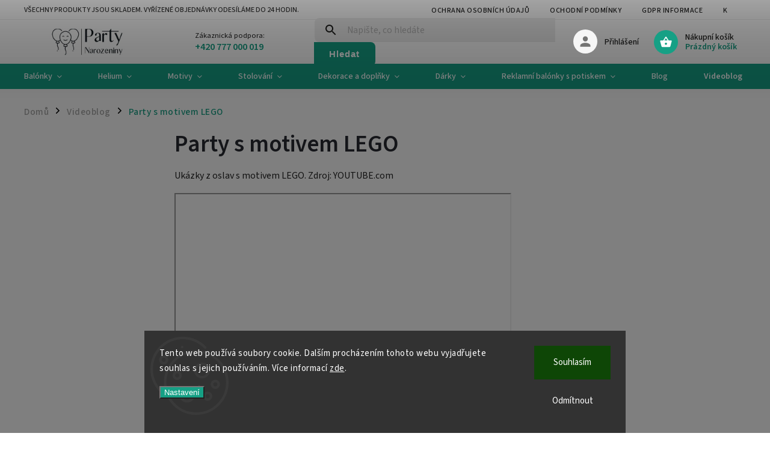

--- FILE ---
content_type: text/html; charset=utf-8
request_url: https://www.party-narozeniny.cz/videoblog/party-s-motivem-lego/
body_size: 25313
content:
<!doctype html><html lang="cs" dir="ltr" class="header-background-light external-fonts-loaded"><head><meta charset="utf-8" /><meta name="viewport" content="width=device-width,initial-scale=1" /><title>Party s motivem LEGO - Party-narozeniny</title><link rel="preconnect" href="https://cdn.myshoptet.com" /><link rel="dns-prefetch" href="https://cdn.myshoptet.com" /><link rel="preload" href="https://cdn.myshoptet.com/prj/dist/master/cms/libs/jquery/jquery-1.11.3.min.js" as="script" /><link href="https://cdn.myshoptet.com/prj/dist/master/cms/templates/frontend_templates/shared/css/font-face/source-sans-3.css" rel="stylesheet"><link href="https://cdn.myshoptet.com/prj/dist/master/cms/templates/frontend_templates/shared/css/font-face/exo-2.css" rel="stylesheet"><script>
dataLayer = [];
dataLayer.push({'shoptet' : {
    "pageId": 1836,
    "pageType": "article",
    "currency": "CZK",
    "currencyInfo": {
        "decimalSeparator": ",",
        "exchangeRate": 1,
        "priceDecimalPlaces": 0,
        "symbol": "K\u010d",
        "symbolLeft": 0,
        "thousandSeparator": " "
    },
    "language": "cs",
    "projectId": 456610,
    "cartInfo": {
        "id": null,
        "freeShipping": false,
        "freeShippingFrom": 1600,
        "leftToFreeGift": {
            "formattedPrice": "0 K\u010d",
            "priceLeft": 0
        },
        "freeGift": false,
        "leftToFreeShipping": {
            "priceLeft": 1600,
            "dependOnRegion": 0,
            "formattedPrice": "1 600 K\u010d"
        },
        "discountCoupon": [],
        "getNoBillingShippingPrice": {
            "withoutVat": 0,
            "vat": 0,
            "withVat": 0
        },
        "cartItems": [],
        "taxMode": "ORDINARY"
    },
    "cart": [],
    "customer": {
        "priceRatio": 1,
        "priceListId": 1,
        "groupId": null,
        "registered": false,
        "mainAccount": false
    }
}});
dataLayer.push({'cookie_consent' : {
    "marketing": "denied",
    "analytics": "denied"
}});
document.addEventListener('DOMContentLoaded', function() {
    shoptet.consent.onAccept(function(agreements) {
        if (agreements.length == 0) {
            return;
        }
        dataLayer.push({
            'cookie_consent' : {
                'marketing' : (agreements.includes(shoptet.config.cookiesConsentOptPersonalisation)
                    ? 'granted' : 'denied'),
                'analytics': (agreements.includes(shoptet.config.cookiesConsentOptAnalytics)
                    ? 'granted' : 'denied')
            },
            'event': 'cookie_consent'
        });
    });
});
</script>
<meta property="og:type" content="article"><meta property="og:site_name" content="party-narozeniny.cz"><meta property="og:url" content="https://www.party-narozeniny.cz/videoblog/party-s-motivem-lego/"><meta property="og:title" content="Party s motivem LEGO - Party-narozeniny"><meta name="author" content="Party-narozeniny"><meta name="web_author" content="Shoptet.cz"><meta name="dcterms.rightsHolder" content="www.party-narozeniny.cz"><meta name="robots" content="index,follow"><meta property="og:image" content="https://cdn.myshoptet.com/usr/www.party-narozeniny.cz/user/logos/logo-party-narozeniny-web.jpg?t=1769265465"><meta property="og:description" content="Party s motivem LEGO, Party-narozeniny"><meta name="description" content="Party s motivem LEGO, Party-narozeniny"><meta name="google-site-verification" content="zH89Fg4u8Ty9tCcv-2iV0ZZ-urOzNmKuYxd7Wk2FAKM"><meta property="article:published_time" content="29.1.2022"><meta property="article:section" content="Party s motivem LEGO"><style>:root {--color-primary: #16a085;--color-primary-h: 168;--color-primary-s: 76%;--color-primary-l: 36%;--color-primary-hover: #0a9176;--color-primary-hover-h: 168;--color-primary-hover-s: 87%;--color-primary-hover-l: 30%;--color-secondary: #006f9b;--color-secondary-h: 197;--color-secondary-s: 100%;--color-secondary-l: 30%;--color-secondary-hover: #00639c;--color-secondary-hover-h: 202;--color-secondary-hover-s: 100%;--color-secondary-hover-l: 31%;--color-tertiary: #e74c3c;--color-tertiary-h: 6;--color-tertiary-s: 78%;--color-tertiary-l: 57%;--color-tertiary-hover: #d93621;--color-tertiary-hover-h: 7;--color-tertiary-hover-s: 74%;--color-tertiary-hover-l: 49%;--color-header-background: #ffffff;--template-font: "Source Sans 3";--template-headings-font: "Exo 2";--header-background-url: url("[data-uri]");--cookies-notice-background: #1A1937;--cookies-notice-color: #F8FAFB;--cookies-notice-button-hover: #f5f5f5;--cookies-notice-link-hover: #27263f;--templates-update-management-preview-mode-content: "Náhled aktualizací šablony je aktivní pro váš prohlížeč."}</style>
    <script>var shoptet = shoptet || {};</script>
    <script src="https://cdn.myshoptet.com/prj/dist/master/shop/dist/main-3g-header.js.05f199e7fd2450312de2.js"></script>
<!-- User include --><!-- service 852(492) html code header -->
<style>
#fb-root {display: none;}
.footer-links-icons {display:none;}
.not-working {background-color: black;color:white;width:100%;height:100%;position:fixed;top:0;left:0;z-index:9999999;text-align:center;padding:50px;}
</style>

<script src="https://ajax.googleapis.com/ajax/libs/webfont/1.6.26/webfont.js"></script>

<link rel="stylesheet" href="https://cdnjs.cloudflare.com/ajax/libs/twitter-bootstrap/4.4.1/css/bootstrap-grid.min.css" />
<link rel="stylesheet" href="https://code.jquery.com/ui/1.12.0/themes/smoothness/jquery-ui.css" />
<link rel="stylesheet" href="https://cdn.myshoptet.com/usr/shoptet.tomashlad.eu/user/documents/extras/shoptet-font/font.css"/>
<link rel="stylesheet" href="https://cdn.jsdelivr.net/npm/slick-carousel@1.8.1/slick/slick.css" />

<link rel="stylesheet" href="https://cdn.myshoptet.com/usr/shoptet.tomashlad.eu/user/documents/extras/adamin/animate.css">
<link rel="stylesheet" href="https://cdn.myshoptet.com/usr/shoptet.tomashlad.eu/user/documents/extras/adamin/screen.min.css?v31"/>

<style>
.top-navigation-bar .site-name {margin-bottom: 0;}
.extended-banner-link:empty {display:none;}
</style>
<!-- <link rel="stylesheet" href="https://cdn.myshoptet.com/usr/shoptet.tomashlad.eu/user/documents/extras/cookies-bar/styles.css?v=6"/> -->

<style>
.category-perex p img {max-width: 100%;height:auto;}
footer #formLogin .password-helper {display: block;}
.load-products {padding:10px 20px;border-radius:10px;}
.top-navigation-bar .container {max-height:32px;}
@media only screen and (max-width: 767px) {
.in-klient .sidebar.sidebar-left {display:block;}
.in-klient .sidebar-inner {padding-left:0;}
}
.dklabNaposledyZakoupiliCelkem {margin-top:20px !important;}
.in-index .products-block.products .slick-track {display:flex;}
.type-page .scroll-wrapper {overflow: auto;}
article img {max-width:100%;}
.in-znacka .page img {max-width: 100%;height: auto;}
.wrong-template {
    text-align: center;
    padding: 30px;
    background: #000;
    color: #fff;
    font-size: 20px;
    position: fixed;
    width: 100%;
    height: 100%;
    z-index: 99999999;
    top: 0;
    left: 0;
    padding-top: 20vh;
}
.wrong-template span {
    display: block;
    font-size: 15px;
    margin-top: 25px;
    opacity: 0.7;
}
.wrong-template span a {color: #fff; text-decoration: underline;}

#productDiscussion #discussion-form.visible-permanent {
    display: block;
    position: relative;
    max-height: unset;
    transform: none;
}

@media only screen and (min-width: 767px) {
#header .site-name img {
    max-width: 220px;
}
}
#products .dkLabFavouriteProductDiv ,.products .dkLabFavouriteProductDiv {display: none;}
footer .rate-wrapper .votes-wrap .vote-wrap a, footer .rate-wrapper .votes-wrap .vote-wrap .vote-name {color: black;}
footer .rate-wrapper .votes-wrap .vote-wrap .stars .star {top:-2px;}
.plus-gallery-wrap {display:flex;flex-flow:row wrap;}
.plus-gallery-wrap div.plus-gallery-item {margin-right:20px;margin-bottom:20px;}
.advancedOrder__buttons {display: flex;align-items: center;justify-content: center;margin-top: 20px;margin-bottom: 20px;}
.advancedOrder__buttons .next-step-back {
    display: inline-block !important;
    line-height: 38px;
    padding: 0 15px;
    min-height: 38px;
    background: transparent;
    color: var(--color-primary) !important;
    font-size: 14px;
    border: 1px solid var(--color-primary);
    margin-right: 15px;
    font-family: var(--template-font);
    font-size: 14px;
    font-weight: 400;
    cursor: pointer;
    font-size: 1.1em;
    border-radius: 8px;
}
.advancedOrder__buttons .next-step-back:hover {background: #f2f2f2;}
@media (max-width: 768px) {
.advancedOrder__buttons .next-step-back {margin: 0 auto}
}
.hp-ratings .admin-response {display: none;}
.popup-widget.cart-widget .remove-item {min-width:0;height:auto;}
.p-detail .p-image-wrapper img {object-fit:contain;}
.products-block.products .product a img, .p-detail .p-image-wrapper img, .search-whisperer img, .products-inline.products .product .image img, .advanced-parameter-inner img {height:auto;}
#footer .copyright .podpis {display:block !important;}
img {height: auto;}
.p-detail .p-image-wrapper img {height:auto;}
.carousel-inner {min-height:0 !important;}
</style>
<!-- service 659(306) html code header -->
<link rel="stylesheet" type="text/css" href="https://cdn.myshoptet.com/usr/fvstudio.myshoptet.com/user/documents/showmore/fv-studio-app-showmore.css?v=21.10.1">

<!-- project html code header -->
<!-- Global site tag (gtag.js) - Google Analytics -->
<script async src="https://www.googletagmanager.com/gtag/js?id=UA-7722280-5"></script>
<script>
  window.dataLayer = window.dataLayer || [];
  function gtag(){dataLayer.push(arguments);}
  gtag('js', new Date());

  gtag('config', 'UA-41113676-1');
</script>

<style type="text/css">
.topMenuHoverMenu {
  position: absolute;
  top: 100%;
  display: flex;
  flex-direction: column;
  background: white;
  z-index: 1000000;
  visibility: hidden;
  padding-top: 0.25rem;
  padding-bottom: 0.25rem;
}

@media (min-width: 768px) {
  .topMenuHoverMenu.visible {
    visibility: visible;
  }
}

.navigation-in ul li .topMenuHoverMenu a {
    padding: 1rem;
}


.filter-sections>.filter-section.filter-section-default {
      display: none !important;
}
#filters .filter-section {
  border: none;
}

.content #filters .filter-section h4 {
  margin-top: 0px;
}

.type-category #content h4:after {
  top: 12px;
  right: 15px;
  height: auto;
  width: auto;
  background: none;
  margin: 0;
  left: auto;
  font-size: 14px;
}

.slider-wrapper {
  display: none;
}

.one-column-body #category-header {
  border-radius: 0;
}

.recipes-section .pagination {
	display: none;
}

@media (min-width: 1200px) {
.type-page #content article > div section {
    width: calc(33.33333%);
    float: left;
    padding: 0 30px;
    overflow: hidden;
}
}

.btn.unveil-button {
  font-size: 1.3em;
  width: 150px;
  height: 48px;
  border-top-left-radius: 8px;
  border-top-right-radius: 8px;
  border-bottom-right-radius: 8px;
  border-bottom-left-radius: 8px;
  padding-top: 10px;
}


.param-filter-top {
    display: none;
}

.filter-section-manufacturer {
    display: none;
}
</style>

<script>
 var homepageHeaderLinks = {
     "Oblíbené kategorie" : "/hp-kategorie",
     "Novinky" : "/novinky",
     "Akční zboží" : "/akcni-zbozi",
     "Oblíbené produkty" : "/oblibene-produkty",
     "Recepty" : "/pohosteni",
 }

 function createHomepageHeaderLinks(headerEls) {
     [...headerEls].forEach(header => {
         var text = header.textContent.trim();
         var url = homepageHeaderLinks[text];
         if (url) {
             var linkEl = document.createElement('a');
             linkEl.textContent = text;
             linkEl.setAttribute('href', url);
             linkEl.style.textDecoration = 'none';
             header.innerHTML = '';
             header.appendChild(linkEl);
         }
     });
 }

document.addEventListener("DOMContentLoaded", function(event) {
    var interval = setInterval(function() {
        var headerEls = document.querySelectorAll('.h4.homepage-group-title, .recipes-section h1');
        // Odkazy se vytvoří, když jsou načteny všechny sekce z homepageHeaderLinks
        if (headerEls && headerEls.length === Object.keys(homepageHeaderLinks).length ) {
        		try {
        				createHomepageHeaderLinks(headerEls);
                clearInterval(interval)
            } catch (e) {
                console.log(e)
            }
        }
    }, 1000)
});
</script>

<script>
var topMenuLinks = {
    "Rady do kuchyně" : "/rady-do-kuchyne",
    "Zábava na oslavu" : "/zabava-na-oslavu",
    "Tipy na dekoraci" : "/tipy-na-dekoraci",
    "Přání k narozeninám" : "/prani-k-narozeninam",
    "Videoblog" : "/videoblog",
    "‒ Návody na modelování balonků" : "/navody-na-modelovani-balonku",
    "Recepty" : "/pohosteni",
}

var topMenuBlogClass = '.menu-item-1854'; // Shoptet třída na <li>Blog</li>
var menuClass = 'topMenuHoverMenu'; // Nově vytvořená třída pro nové menu

function toggleMenu() {
    var menuEl = document.querySelector('.' + menuClass);
    if (menuEl) {
        menuEl.classList.toggle('visible');
        document.body.classList.toggle('submenu-visible'); // Shoptet existující třída
    }
}

function createTopMenuLinks() {
		var topMenuEl = document.querySelector(topMenuBlogClass);
    var menuEl = document.createElement('div');
    menuEl.classList.add(menuClass);

    Object.entries(topMenuLinks).forEach(item => {
        var linkEl = document.createElement('a');
        linkEl.textContent = item[0];
        linkEl.setAttribute('href', item[1]);
        linkEl.style.textDecoration = 'none';
        menuEl.appendChild(linkEl);
    });

    topMenuEl.appendChild(menuEl);
}

document.addEventListener("DOMContentLoaded", function(event) {
    shoptet.scripts.setCustomCallback('shoptet.menu.updateMenu', function(args) {
        try {
            var topMenuEl = document.querySelector(topMenuBlogClass);
            createTopMenuLinks();
            topMenuEl.addEventListener('mouseenter', toggleMenu);
            topMenuEl.addEventListener('mouseleave', toggleMenu);
        } catch (e) {
          	console.log(e)
        }
    });
});
</script>


<script>
    hpBlogUrl = "novinky";
</script>
<script>
hpCategoriesUrl = "hp-kategorie";
</script>
<script>
    hpBlogUrl = "videoblog";
</script>
<script>
    hpBlogUrl = "pohosteni";
</script>

<!-- CJ Affiliate plugin settings -->
<script type='text/javascript' id='cjAffPluginSettingsTag'>
    var cjAffPluginSettings = {
        eid: '1573200',
        tid: '746745251398',
        aid: '456793',
        sd: 'collector.party-narozeniny.cz',
        consent: {
            collectionMethod: 'latest',
            optInRequired: true,
            requiredConsentLevel: 'analytics',
        },
        ext: {
            da: {
                pm: '3237493'
            }
        }
    };
</script>

<!-- /User include --><link rel="shortcut icon" href="/favicon.ico" type="image/x-icon" /><link rel="canonical" href="https://www.party-narozeniny.cz/videoblog/party-s-motivem-lego/" />    <!-- Global site tag (gtag.js) - Google Analytics -->
    <script async src="https://www.googletagmanager.com/gtag/js?id=G-YY7E8XE719"></script>
    <script>
        
        window.dataLayer = window.dataLayer || [];
        function gtag(){dataLayer.push(arguments);}
        

                    console.debug('default consent data');

            gtag('consent', 'default', {"ad_storage":"denied","analytics_storage":"denied","ad_user_data":"denied","ad_personalization":"denied","wait_for_update":500});
            dataLayer.push({
                'event': 'default_consent'
            });
        
        gtag('js', new Date());

        
                gtag('config', 'G-YY7E8XE719', {"groups":"GA4","send_page_view":false,"content_group":"article","currency":"CZK","page_language":"cs"});
        
                gtag('config', 'AW-16663680796');
        
        
        
        
        
                    gtag('event', 'page_view', {"send_to":"GA4","page_language":"cs","content_group":"article","currency":"CZK"});
        
        
        
        
        
        
        
        
        
        
        
        
        
        document.addEventListener('DOMContentLoaded', function() {
            if (typeof shoptet.tracking !== 'undefined') {
                for (var id in shoptet.tracking.bannersList) {
                    gtag('event', 'view_promotion', {
                        "send_to": "UA",
                        "promotions": [
                            {
                                "id": shoptet.tracking.bannersList[id].id,
                                "name": shoptet.tracking.bannersList[id].name,
                                "position": shoptet.tracking.bannersList[id].position
                            }
                        ]
                    });
                }
            }

            shoptet.consent.onAccept(function(agreements) {
                if (agreements.length !== 0) {
                    console.debug('gtag consent accept');
                    var gtagConsentPayload =  {
                        'ad_storage': agreements.includes(shoptet.config.cookiesConsentOptPersonalisation)
                            ? 'granted' : 'denied',
                        'analytics_storage': agreements.includes(shoptet.config.cookiesConsentOptAnalytics)
                            ? 'granted' : 'denied',
                                                                                                'ad_user_data': agreements.includes(shoptet.config.cookiesConsentOptPersonalisation)
                            ? 'granted' : 'denied',
                        'ad_personalization': agreements.includes(shoptet.config.cookiesConsentOptPersonalisation)
                            ? 'granted' : 'denied',
                        };
                    console.debug('update consent data', gtagConsentPayload);
                    gtag('consent', 'update', gtagConsentPayload);
                    dataLayer.push(
                        { 'event': 'update_consent' }
                    );
                }
            });
        });
    </script>
<!-- Start Srovname.cz Pixel -->
<script type="text/plain" data-cookiecategory="analytics">
    !(function (e, n, t, a, s, o, r) {
        e[a] ||
        (((s = e[a] = function () {
            s.process ? s.process.apply(s, arguments) : s.queue.push(arguments);
        }).queue = []),
            ((o = n.createElement(t)).async = 1),
            (o.src = "https://tracking.srovname.cz/srovnamepixel.js"),
            (o.dataset.srv9 = "1"),
            (r = n.getElementsByTagName(t)[0]).parentNode.insertBefore(o, r));
    })(window, document, "script", "srovname");
    srovname("init", "4792dedd373f4ca698cf2ff04eb3613d");
</script>
<!-- End Srovname.cz Pixel -->
</head><body class="desktop id-1836 in-videoblog template-11 type-post one-column-body columns-3 blank-mode blank-mode-css ums_forms_redesign--off ums_a11y_category_page--on ums_discussion_rating_forms--off ums_flags_display_unification--on ums_a11y_login--on mobile-header-version-0">
        <div id="fb-root"></div>
        <script>
            window.fbAsyncInit = function() {
                FB.init({
                    autoLogAppEvents : true,
                    xfbml            : true,
                    version          : 'v24.0'
                });
            };
        </script>
        <script async defer crossorigin="anonymous" src="https://connect.facebook.net/cs_CZ/sdk.js#xfbml=1&version=v24.0"></script>    <div class="siteCookies siteCookies--bottom siteCookies--dark js-siteCookies" role="dialog" data-testid="cookiesPopup" data-nosnippet>
        <div class="siteCookies__form">
            <div class="siteCookies__content">
                <div class="siteCookies__text">
                    Tento web používá soubory cookie. Dalším procházením tohoto webu vyjadřujete souhlas s jejich používáním. Více informací <a href="http://www.party-narozeniny.cz/podminky-ochrany-osobnich-udaju/" target="\" _blank="" rel="\" noreferrer="" title="Ochrana osobních údajů">zde</a>.
                </div>
                <p class="siteCookies__links">
                    <button class="siteCookies__link js-cookies-settings" aria-label="Nastavení cookies" data-testid="cookiesSettings">Nastavení</button>
                </p>
            </div>
            <div class="siteCookies__buttonWrap">
                                    <button class="siteCookies__button js-cookiesConsentSubmit" value="reject" aria-label="Odmítnout cookies" data-testid="buttonCookiesReject">Odmítnout</button>
                                <button class="siteCookies__button js-cookiesConsentSubmit" value="all" aria-label="Přijmout cookies" data-testid="buttonCookiesAccept">Souhlasím</button>
            </div>
        </div>
        <script>
            document.addEventListener("DOMContentLoaded", () => {
                const siteCookies = document.querySelector('.js-siteCookies');
                document.addEventListener("scroll", shoptet.common.throttle(() => {
                    const st = document.documentElement.scrollTop;
                    if (st > 1) {
                        siteCookies.classList.add('siteCookies--scrolled');
                    } else {
                        siteCookies.classList.remove('siteCookies--scrolled');
                    }
                }, 100));
            });
        </script>
    </div>
<a href="#content" class="skip-link sr-only">Přejít na obsah</a><div class="overall-wrapper"><div class="site-msg information"><div class="container"><div class="text">Všechny produkty jsou skladem. Vyřízené objednávky odesíláme do 24 hodin.</div><div class="close js-close-information-msg"></div></div></div><div class="user-action"><div class="container">
    <div class="user-action-in">
                    <div id="login" class="user-action-login popup-widget login-widget" role="dialog" aria-labelledby="loginHeading">
        <div class="popup-widget-inner">
                            <h2 id="loginHeading">Přihlášení k vašemu účtu</h2><div id="customerLogin"><form action="/action/Customer/Login/" method="post" id="formLoginIncluded" class="csrf-enabled formLogin" data-testid="formLogin"><input type="hidden" name="referer" value="" /><div class="form-group"><div class="input-wrapper email js-validated-element-wrapper no-label"><input type="email" name="email" class="form-control" autofocus placeholder="E-mailová adresa (např. jan@novak.cz)" data-testid="inputEmail" autocomplete="email" required /></div></div><div class="form-group"><div class="input-wrapper password js-validated-element-wrapper no-label"><input type="password" name="password" class="form-control" placeholder="Heslo" data-testid="inputPassword" autocomplete="current-password" required /><span class="no-display">Nemůžete vyplnit toto pole</span><input type="text" name="surname" value="" class="no-display" /></div></div><div class="form-group"><div class="login-wrapper"><button type="submit" class="btn btn-secondary btn-text btn-login" data-testid="buttonSubmit">Přihlásit se</button><div class="password-helper"><a href="/registrace/" data-testid="signup" rel="nofollow">Nová registrace</a><a href="/klient/zapomenute-heslo/" rel="nofollow">Zapomenuté heslo</a></div></div></div><div class="social-login-buttons"><div class="social-login-buttons-divider"><span>nebo</span></div><div class="form-group"><a href="/action/Social/login/?provider=Facebook" class="login-btn facebook" rel="nofollow"><span class="login-facebook-icon"></span><strong>Přihlásit se přes Facebook</strong></a></div><div class="form-group"><a href="/action/Social/login/?provider=Google" class="login-btn google" rel="nofollow"><span class="login-google-icon"></span><strong>Přihlásit se přes Google</strong></a></div><div class="form-group"><a href="/action/Social/login/?provider=Seznam" class="login-btn seznam" rel="nofollow"><span class="login-seznam-icon"></span><strong>Přihlásit se přes Seznam</strong></a></div></div></form>
</div>                    </div>
    </div>

                            <div id="cart-widget" class="user-action-cart popup-widget cart-widget loader-wrapper" data-testid="popupCartWidget" role="dialog" aria-hidden="true">
    <div class="popup-widget-inner cart-widget-inner place-cart-here">
        <div class="loader-overlay">
            <div class="loader"></div>
        </div>
    </div>

    <div class="cart-widget-button">
        <a href="/kosik/" class="btn btn-conversion" id="continue-order-button" rel="nofollow" data-testid="buttonNextStep">Pokračovat do košíku</a>
    </div>
</div>
            </div>
</div>
</div><div class="top-navigation-bar" data-testid="topNavigationBar">

    <div class="container">

        <div class="top-navigation-contacts">
            <strong>Zákaznická podpora:</strong><a href="tel:+420777000019" class="project-phone" aria-label="Zavolat na +420777000019" data-testid="contactboxPhone"><span>+420 777 000 019</span></a><a href="mailto:balonky@balonky.cz" class="project-email" data-testid="contactboxEmail"><span>balonky@balonky.cz</span></a>        </div>

                            <div class="top-navigation-menu">
                <div class="top-navigation-menu-trigger"></div>
                <ul class="top-navigation-bar-menu">
                                            <li class="top-navigation-menu-item-691">
                            <a href="/podminky-ochrany-osobnich-udaju/">Ochrana osobních údajů</a>
                        </li>
                                            <li class="top-navigation-menu-item-39">
                            <a href="/obchodni-podminky/">Ochodní podmínky</a>
                        </li>
                                            <li class="top-navigation-menu-item-1902">
                            <a href="/gdpr-informace/">GDPR informace</a>
                        </li>
                                            <li class="top-navigation-menu-item-29">
                            <a href="/kontakty/">Kontakty</a>
                        </li>
                                            <li class="top-navigation-menu-item-1854">
                            <a href="/blog-2/">Blog</a>
                        </li>
                                            <li class="top-navigation-menu-item-1905">
                            <a href="/o-nas/">O nás</a>
                        </li>
                                    </ul>
                <ul class="top-navigation-bar-menu-helper"></ul>
            </div>
        
        <div class="top-navigation-tools">
            <div class="responsive-tools">
                <a href="#" class="toggle-window" data-target="search" aria-label="Hledat" data-testid="linkSearchIcon"></a>
                                                            <a href="#" class="toggle-window" data-target="login"></a>
                                                    <a href="#" class="toggle-window" data-target="navigation" aria-label="Menu" data-testid="hamburgerMenu"></a>
            </div>
                        <button class="top-nav-button top-nav-button-login toggle-window" type="button" data-target="login" aria-haspopup="dialog" aria-controls="login" aria-expanded="false" data-testid="signin"><span>Přihlášení</span></button>        </div>

    </div>

</div>
<header id="header"><div class="container navigation-wrapper">
    <div class="header-top">
        <div class="site-name-wrapper">
            <div class="site-name"><a href="/" data-testid="linkWebsiteLogo"><img src="https://cdn.myshoptet.com/usr/www.party-narozeniny.cz/user/logos/logo-party-narozeniny-web.jpg" alt="Party-narozeniny" fetchpriority="low" /></a></div>        </div>
        <div class="search" itemscope itemtype="https://schema.org/WebSite">
            <meta itemprop="headline" content="Videoblog"/><meta itemprop="url" content="https://www.party-narozeniny.cz"/><meta itemprop="text" content="Party s motivem LEGO, Party-narozeniny"/>            <form action="/action/ProductSearch/prepareString/" method="post"
    id="formSearchForm" class="search-form compact-form js-search-main"
    itemprop="potentialAction" itemscope itemtype="https://schema.org/SearchAction" data-testid="searchForm">
    <fieldset>
        <meta itemprop="target"
            content="https://www.party-narozeniny.cz/vyhledavani/?string={string}"/>
        <input type="hidden" name="language" value="cs"/>
        
            
<input
    type="search"
    name="string"
        class="query-input form-control search-input js-search-input"
    placeholder="Napište, co hledáte"
    autocomplete="off"
    required
    itemprop="query-input"
    aria-label="Vyhledávání"
    data-testid="searchInput"
>
            <button type="submit" class="btn btn-default" data-testid="searchBtn">Hledat</button>
        
    </fieldset>
</form>
        </div>
        <div class="navigation-buttons">
                
    <a href="/kosik/" class="btn btn-icon toggle-window cart-count" data-target="cart" data-hover="true" data-redirect="true" data-testid="headerCart" rel="nofollow" aria-haspopup="dialog" aria-expanded="false" aria-controls="cart-widget">
        
                <span class="sr-only">Nákupní košík</span>
        
            <span class="cart-price visible-lg-inline-block" data-testid="headerCartPrice">
                                    Prázdný košík                            </span>
        
    
            </a>
        </div>
    </div>
    <nav id="navigation" aria-label="Hlavní menu" data-collapsible="true"><div class="navigation-in menu"><ul class="menu-level-1" role="menubar" data-testid="headerMenuItems"><li class="menu-item-1467 ext" role="none"><a href="/balonky/" data-testid="headerMenuItem" role="menuitem" aria-haspopup="true" aria-expanded="false"><b>Balónky</b><span class="submenu-arrow"></span></a><ul class="menu-level-2" aria-label="Balónky" tabindex="-1" role="menu"><li class="menu-item-724 has-third-level" role="none"><a href="/balonky-latexove/" class="menu-image" data-testid="headerMenuItem" tabindex="-1" aria-hidden="true"><img src="data:image/svg+xml,%3Csvg%20width%3D%22140%22%20height%3D%22100%22%20xmlns%3D%22http%3A%2F%2Fwww.w3.org%2F2000%2Fsvg%22%3E%3C%2Fsvg%3E" alt="" aria-hidden="true" width="140" height="100"  data-src="https://cdn.myshoptet.com/usr/www.party-narozeniny.cz/user/categories/thumb/balonky.jpg" fetchpriority="low" /></a><div><a href="/balonky-latexove/" data-testid="headerMenuItem" role="menuitem"><span>Balónky latexové</span></a>
                                                    <ul class="menu-level-3" role="menu">
                                                                    <li class="menu-item-1647" role="none">
                                        <a href="/nafukovaci-balonky-bez-potisku/" data-testid="headerMenuItem" role="menuitem">
                                            Nafukovací balónky bez potisku</a>,                                    </li>
                                                                    <li class="menu-item-1650" role="none">
                                        <a href="/nafukovaci-balonky-s-potiskem/" data-testid="headerMenuItem" role="menuitem">
                                            Nafukovací balónky s potiskem</a>,                                    </li>
                                                                    <li class="menu-item-1011" role="none">
                                        <a href="/balonkove-sady/" data-testid="headerMenuItem" role="menuitem">
                                            Balónkové sady</a>,                                    </li>
                                                                    <li class="menu-item-1398" role="none">
                                        <a href="/pumpy-a-prislusenstvi/" data-testid="headerMenuItem" role="menuitem">
                                            Pumpy a příslušenství k balónkům</a>                                    </li>
                                                            </ul>
                        </div></li><li class="menu-item-924 has-third-level" role="none"><a href="/balonky-foliove/" class="menu-image" data-testid="headerMenuItem" tabindex="-1" aria-hidden="true"><img src="data:image/svg+xml,%3Csvg%20width%3D%22140%22%20height%3D%22100%22%20xmlns%3D%22http%3A%2F%2Fwww.w3.org%2F2000%2Fsvg%22%3E%3C%2Fsvg%3E" alt="" aria-hidden="true" width="140" height="100"  data-src="https://cdn.myshoptet.com/usr/www.party-narozeniny.cz/user/categories/thumb/10592.jpg" fetchpriority="low" /></a><div><a href="/balonky-foliove/" data-testid="headerMenuItem" role="menuitem"><span>Balónky fóliové</span></a>
                                                    <ul class="menu-level-3" role="menu">
                                                                    <li class="menu-item-1017" role="none">
                                        <a href="/balonky-pismena/" data-testid="headerMenuItem" role="menuitem">
                                            Nafukovací balónky písmena</a>,                                    </li>
                                                                    <li class="menu-item-927" role="none">
                                        <a href="/balonky-foliove-cisla/" data-testid="headerMenuItem" role="menuitem">
                                            Foliové balónky čísla</a>,                                    </li>
                                                                    <li class="menu-item-942" role="none">
                                        <a href="/detske-balonky-s-potiskem/" data-testid="headerMenuItem" role="menuitem">
                                            Balónky na dětskou oslavu</a>,                                    </li>
                                                                    <li class="menu-item-1458" role="none">
                                        <a href="/balonky-s-tematickym-potiskem-foliove/" data-testid="headerMenuItem" role="menuitem">
                                            Balónky na oslavu</a>,                                    </li>
                                                                    <li class="menu-item-945" role="none">
                                        <a href="/balonky-s-ceskym-potiskem-foliove/" data-testid="headerMenuItem" role="menuitem">
                                            Balónky s českým potiskem foliové</a>,                                    </li>
                                                                    <li class="menu-item-978" role="none">
                                        <a href="/narozeninove-balonky-s-cislem-1-10-let-detske/" data-testid="headerMenuItem" role="menuitem">
                                            Narozeninové balónky dětské s číslem</a>,                                    </li>
                                                                    <li class="menu-item-981" role="none">
                                        <a href="/narozeninove-balonky-s-cislem-11-100-let/" data-testid="headerMenuItem" role="menuitem">
                                            Narozeninové balónky s číslem 11-100 let</a>,                                    </li>
                                                                    <li class="menu-item-984" role="none">
                                        <a href="/balonky-tvar-srdce/" data-testid="headerMenuItem" role="menuitem">
                                            Balónek ve tvaru srdce - vhodný jako dárek i párty výzdoba</a>,                                    </li>
                                                                    <li class="menu-item-987" role="none">
                                        <a href="/balonky-tvar-hvezda/" data-testid="headerMenuItem" role="menuitem">
                                            Balónky hvězda fóliová</a>,                                    </li>
                                                                    <li class="menu-item-990" role="none">
                                        <a href="/balonky-tvar-kruh/" data-testid="headerMenuItem" role="menuitem">
                                            Balónky kruh fóliový</a>,                                    </li>
                                                                    <li class="menu-item-993" role="none">
                                        <a href="/balonky-3d/" data-testid="headerMenuItem" role="menuitem">
                                            Balónky 3D</a>,                                    </li>
                                                                    <li class="menu-item-996" role="none">
                                        <a href="/hrajici-balonky/" data-testid="headerMenuItem" role="menuitem">
                                            Hrající balónky</a>,                                    </li>
                                                                    <li class="menu-item-999" role="none">
                                        <a href="/chodici-balonky/" data-testid="headerMenuItem" role="menuitem">
                                            Chodící balónky</a>,                                    </li>
                                                                    <li class="menu-item-1008" role="none">
                                        <a href="/set-balonku-foliovych/" data-testid="headerMenuItem" role="menuitem">
                                            Set balónků foliových</a>,                                    </li>
                                                                    <li class="menu-item-1632" role="none">
                                        <a href="/napisy/" data-testid="headerMenuItem" role="menuitem">
                                            Nápisy</a>                                    </li>
                                                            </ul>
                        </div></li><li class="menu-item-1482 has-third-level" role="none"><a href="/balonkove-dekorace/" class="menu-image" data-testid="headerMenuItem" tabindex="-1" aria-hidden="true"><img src="data:image/svg+xml,%3Csvg%20width%3D%22140%22%20height%3D%22100%22%20xmlns%3D%22http%3A%2F%2Fwww.w3.org%2F2000%2Fsvg%22%3E%3C%2Fsvg%3E" alt="" aria-hidden="true" width="140" height="100"  data-src="https://cdn.myshoptet.com/usr/www.party-narozeniny.cz/user/categories/thumb/konstrukce-na-balonkovou-dekoraci.jpg" fetchpriority="low" /></a><div><a href="/balonkove-dekorace/" data-testid="headerMenuItem" role="menuitem"><span>Balónkové dekorace</span></a>
                                                    <ul class="menu-level-3" role="menu">
                                                                    <li class="menu-item-1815" role="none">
                                        <a href="/balonkove-kytky/" data-testid="headerMenuItem" role="menuitem">
                                            Balónkové kytky</a>,                                    </li>
                                                                    <li class="menu-item-843" role="none">
                                        <a href="/retezove-balonky/" data-testid="headerMenuItem" role="menuitem">
                                            Řetězové balónky</a>,                                    </li>
                                                                    <li class="menu-item-1023" role="none">
                                        <a href="/balonkove-girlandy/" data-testid="headerMenuItem" role="menuitem">
                                            Balónkové girlandy</a>,                                    </li>
                                                                    <li class="menu-item-1818" role="none">
                                        <a href="/potreby-pro-pripravu-dekorace/" data-testid="headerMenuItem" role="menuitem">
                                            Potřeby pro přípravu dekorace</a>,                                    </li>
                                                                    <li class="menu-item-2024" role="none">
                                        <a href="/balonkove-girlandy-organicke/" data-testid="headerMenuItem" role="menuitem">
                                            Balónkové girlandy organické</a>                                    </li>
                                                            </ul>
                        </div></li><li class="menu-item-1929" role="none"><a href="/balonky-cisla/" class="menu-image" data-testid="headerMenuItem" tabindex="-1" aria-hidden="true"><img src="data:image/svg+xml,%3Csvg%20width%3D%22140%22%20height%3D%22100%22%20xmlns%3D%22http%3A%2F%2Fwww.w3.org%2F2000%2Fsvg%22%3E%3C%2Fsvg%3E" alt="" aria-hidden="true" width="140" height="100"  data-src="https://cdn.myshoptet.com/usr/www.party-narozeniny.cz/user/categories/thumb/balonky_____sla.jpg" fetchpriority="low" /></a><div><a href="/balonky-cisla/" data-testid="headerMenuItem" role="menuitem"><span>Balónky čísla</span></a>
                        </div></li><li class="menu-item-1935 has-third-level" role="none"><a href="/narozeninove-balonky/" class="menu-image" data-testid="headerMenuItem" tabindex="-1" aria-hidden="true"><img src="data:image/svg+xml,%3Csvg%20width%3D%22140%22%20height%3D%22100%22%20xmlns%3D%22http%3A%2F%2Fwww.w3.org%2F2000%2Fsvg%22%3E%3C%2Fsvg%3E" alt="" aria-hidden="true" width="140" height="100"  data-src="https://cdn.myshoptet.com/usr/www.party-narozeniny.cz/user/categories/thumb/narozeninove_balonky.jpg" fetchpriority="low" /></a><div><a href="/narozeninove-balonky/" data-testid="headerMenuItem" role="menuitem"><span>Narozeninové balónky</span></a>
                                                    <ul class="menu-level-3" role="menu">
                                                                    <li class="menu-item-1938" role="none">
                                        <a href="/narozeninove-balonky-s-cislem-latexove/" data-testid="headerMenuItem" role="menuitem">
                                            Narozeninové balónky s číslem latexové</a>,                                    </li>
                                                                    <li class="menu-item-1941" role="none">
                                        <a href="/narozeninove-balonky-s-cislem-foliove/" data-testid="headerMenuItem" role="menuitem">
                                            Narozeninové balónky s číslem fóliové</a>,                                    </li>
                                                                    <li class="menu-item-1944" role="none">
                                        <a href="/narozeninove-balonky-s-ceskym-napisem/" data-testid="headerMenuItem" role="menuitem">
                                            Narozeninové balónky s českým nápisem</a>                                    </li>
                                                            </ul>
                        </div></li><li class="menu-item-1950" role="none"><a href="/svitici-balonky/" class="menu-image" data-testid="headerMenuItem" tabindex="-1" aria-hidden="true"><img src="data:image/svg+xml,%3Csvg%20width%3D%22140%22%20height%3D%22100%22%20xmlns%3D%22http%3A%2F%2Fwww.w3.org%2F2000%2Fsvg%22%3E%3C%2Fsvg%3E" alt="" aria-hidden="true" width="140" height="100"  data-src="https://cdn.myshoptet.com/usr/www.party-narozeniny.cz/user/categories/thumb/svitici-balonky-2.jpg" fetchpriority="low" /></a><div><a href="/svitici-balonky/" data-testid="headerMenuItem" role="menuitem"><span>Svítící balónky</span></a>
                        </div></li><li class="menu-item-1953" role="none"><a href="/chodici-balonky-2/" class="menu-image" data-testid="headerMenuItem" tabindex="-1" aria-hidden="true"><img src="data:image/svg+xml,%3Csvg%20width%3D%22140%22%20height%3D%22100%22%20xmlns%3D%22http%3A%2F%2Fwww.w3.org%2F2000%2Fsvg%22%3E%3C%2Fsvg%3E" alt="" aria-hidden="true" width="140" height="100"  data-src="https://cdn.myshoptet.com/usr/www.party-narozeniny.cz/user/categories/thumb/chodici-balonky-1.jpg" fetchpriority="low" /></a><div><a href="/chodici-balonky-2/" data-testid="headerMenuItem" role="menuitem"><span>Chodící balónky</span></a>
                        </div></li><li class="menu-item-1959" role="none"><a href="/balonky-pismena-a-napisy/" class="menu-image" data-testid="headerMenuItem" tabindex="-1" aria-hidden="true"><img src="data:image/svg+xml,%3Csvg%20width%3D%22140%22%20height%3D%22100%22%20xmlns%3D%22http%3A%2F%2Fwww.w3.org%2F2000%2Fsvg%22%3E%3C%2Fsvg%3E" alt="" aria-hidden="true" width="140" height="100"  data-src="https://cdn.myshoptet.com/usr/www.party-narozeniny.cz/user/categories/thumb/balonky_pismena.jpg" fetchpriority="low" /></a><div><a href="/balonky-pismena-a-napisy/" data-testid="headerMenuItem" role="menuitem"><span>Balónky písmena a nápisy</span></a>
                        </div></li><li class="menu-item-1962" role="none"><a href="/holka-nebo-kluk/" class="menu-image" data-testid="headerMenuItem" tabindex="-1" aria-hidden="true"><img src="data:image/svg+xml,%3Csvg%20width%3D%22140%22%20height%3D%22100%22%20xmlns%3D%22http%3A%2F%2Fwww.w3.org%2F2000%2Fsvg%22%3E%3C%2Fsvg%3E" alt="" aria-hidden="true" width="140" height="100"  data-src="https://cdn.myshoptet.com/usr/www.party-narozeniny.cz/user/categories/thumb/holka-nebo-kluk.jpg" fetchpriority="low" /></a><div><a href="/holka-nebo-kluk/" data-testid="headerMenuItem" role="menuitem"><span>Holka nebo kluk</span></a>
                        </div></li><li class="menu-item-1965" role="none"><a href="/svatebni-balonky/" class="menu-image" data-testid="headerMenuItem" tabindex="-1" aria-hidden="true"><img src="data:image/svg+xml,%3Csvg%20width%3D%22140%22%20height%3D%22100%22%20xmlns%3D%22http%3A%2F%2Fwww.w3.org%2F2000%2Fsvg%22%3E%3C%2Fsvg%3E" alt="" aria-hidden="true" width="140" height="100"  data-src="https://cdn.myshoptet.com/usr/www.party-narozeniny.cz/user/categories/thumb/svatebni-balonky.jpg" fetchpriority="low" /></a><div><a href="/svatebni-balonky/" data-testid="headerMenuItem" role="menuitem"><span>Svatební balónky</span></a>
                        </div></li><li class="menu-item-1968 has-third-level" role="none"><a href="/detske-balonky/" class="menu-image" data-testid="headerMenuItem" tabindex="-1" aria-hidden="true"><img src="data:image/svg+xml,%3Csvg%20width%3D%22140%22%20height%3D%22100%22%20xmlns%3D%22http%3A%2F%2Fwww.w3.org%2F2000%2Fsvg%22%3E%3C%2Fsvg%3E" alt="" aria-hidden="true" width="140" height="100"  data-src="https://cdn.myshoptet.com/usr/www.party-narozeniny.cz/user/categories/thumb/detske-balonky.jpg" fetchpriority="low" /></a><div><a href="/detske-balonky/" data-testid="headerMenuItem" role="menuitem"><span>Dětské balónky</span></a>
                                                    <ul class="menu-level-3" role="menu">
                                                                    <li class="menu-item-1971" role="none">
                                        <a href="/detske-balonky-foliove/" data-testid="headerMenuItem" role="menuitem">
                                            Dětské balónky foliové</a>,                                    </li>
                                                                    <li class="menu-item-1974" role="none">
                                        <a href="/detske-balonky-latexove/" data-testid="headerMenuItem" role="menuitem">
                                            Dětské balónky latexové</a>                                    </li>
                                                            </ul>
                        </div></li><li class="menu-item-1977" role="none"><a href="/sada-balonku/" class="menu-image" data-testid="headerMenuItem" tabindex="-1" aria-hidden="true"><img src="data:image/svg+xml,%3Csvg%20width%3D%22140%22%20height%3D%22100%22%20xmlns%3D%22http%3A%2F%2Fwww.w3.org%2F2000%2Fsvg%22%3E%3C%2Fsvg%3E" alt="" aria-hidden="true" width="140" height="100"  data-src="https://cdn.myshoptet.com/usr/www.party-narozeniny.cz/user/categories/thumb/sada-balonku.jpg" fetchpriority="low" /></a><div><a href="/sada-balonku/" data-testid="headerMenuItem" role="menuitem"><span>Sada balonků</span></a>
                        </div></li><li class="menu-item-2112" role="none"><a href="/darek-balonkovy-boxik/" class="menu-image" data-testid="headerMenuItem" tabindex="-1" aria-hidden="true"><img src="data:image/svg+xml,%3Csvg%20width%3D%22140%22%20height%3D%22100%22%20xmlns%3D%22http%3A%2F%2Fwww.w3.org%2F2000%2Fsvg%22%3E%3C%2Fsvg%3E" alt="" aria-hidden="true" width="140" height="100"  data-src="https://cdn.myshoptet.com/usr/www.party-narozeniny.cz/user/categories/thumb/2-balonkovy-box-srdce-pastel-ruzove-1-kus.jpeg" fetchpriority="low" /></a><div><a href="/darek-balonkovy-boxik/" data-testid="headerMenuItem" role="menuitem"><span>Balónkový box – pošli létající dárek a překvapení 🎈🎁</span></a>
                        </div></li></ul></li>
<li class="menu-item-906 ext" role="none"><a href="/helium/" data-testid="headerMenuItem" role="menuitem" aria-haspopup="true" aria-expanded="false"><b>Helium</b><span class="submenu-arrow"></span></a><ul class="menu-level-2" aria-label="Helium" tabindex="-1" role="menu"><li class="menu-item-1617" role="none"><a href="/helium-2/" class="menu-image" data-testid="headerMenuItem" tabindex="-1" aria-hidden="true"><img src="data:image/svg+xml,%3Csvg%20width%3D%22140%22%20height%3D%22100%22%20xmlns%3D%22http%3A%2F%2Fwww.w3.org%2F2000%2Fsvg%22%3E%3C%2Fsvg%3E" alt="" aria-hidden="true" width="140" height="100"  data-src="https://cdn.myshoptet.com/usr/www.party-narozeniny.cz/user/categories/thumb/970.jpg" fetchpriority="low" /></a><div><a href="/helium-2/" data-testid="headerMenuItem" role="menuitem"><span>Helium</span></a>
                        </div></li><li class="menu-item-1521" role="none"><a href="/helium-a-jednobarevne-balonky/" class="menu-image" data-testid="headerMenuItem" tabindex="-1" aria-hidden="true"><img src="data:image/svg+xml,%3Csvg%20width%3D%22140%22%20height%3D%22100%22%20xmlns%3D%22http%3A%2F%2Fwww.w3.org%2F2000%2Fsvg%22%3E%3C%2Fsvg%3E" alt="" aria-hidden="true" width="140" height="100"  data-src="https://cdn.myshoptet.com/usr/www.party-narozeniny.cz/user/categories/thumb/jednobarevne-balonky-helium.jpg" fetchpriority="low" /></a><div><a href="/helium-a-jednobarevne-balonky/" data-testid="headerMenuItem" role="menuitem"><span>Helium a jednobarevné balonky</span></a>
                        </div></li><li class="menu-item-1614" role="none"><a href="/helium-a-narozeninove-balonky/" class="menu-image" data-testid="headerMenuItem" tabindex="-1" aria-hidden="true"><img src="data:image/svg+xml,%3Csvg%20width%3D%22140%22%20height%3D%22100%22%20xmlns%3D%22http%3A%2F%2Fwww.w3.org%2F2000%2Fsvg%22%3E%3C%2Fsvg%3E" alt="" aria-hidden="true" width="140" height="100"  data-src="https://cdn.myshoptet.com/usr/www.party-narozeniny.cz/user/categories/thumb/b82014.jpg" fetchpriority="low" /></a><div><a href="/helium-a-narozeninove-balonky/" data-testid="headerMenuItem" role="menuitem"><span>Helium a narozeninové balonky</span></a>
                        </div></li><li class="menu-item-1995" role="none"><a href="/helium-a-balonky-s-ceskym-potiskem/" class="menu-image" data-testid="headerMenuItem" tabindex="-1" aria-hidden="true"><img src="data:image/svg+xml,%3Csvg%20width%3D%22140%22%20height%3D%22100%22%20xmlns%3D%22http%3A%2F%2Fwww.w3.org%2F2000%2Fsvg%22%3E%3C%2Fsvg%3E" alt="" aria-hidden="true" width="140" height="100"  data-src="https://cdn.myshoptet.com/usr/www.party-narozeniny.cz/user/categories/thumb/helium_set_narozeniny_svetle_modry_kruh_19_ks_balonky_.jpg" fetchpriority="low" /></a><div><a href="/helium-a-balonky-s-ceskym-potiskem/" data-testid="headerMenuItem" role="menuitem"><span>Helium a balónky s českým potiskem</span></a>
                        </div></li><li class="menu-item-1623" role="none"><a href="/prislusenstvi-k-heliu/" class="menu-image" data-testid="headerMenuItem" tabindex="-1" aria-hidden="true"><img src="data:image/svg+xml,%3Csvg%20width%3D%22140%22%20height%3D%22100%22%20xmlns%3D%22http%3A%2F%2Fwww.w3.org%2F2000%2Fsvg%22%3E%3C%2Fsvg%3E" alt="" aria-hidden="true" width="140" height="100"  data-src="https://cdn.myshoptet.com/usr/www.party-narozeniny.cz/user/categories/thumb/9996.jpg" fetchpriority="low" /></a><div><a href="/prislusenstvi-k-heliu/" data-testid="headerMenuItem" role="menuitem"><span>Příslušenství k héliu</span></a>
                        </div></li><li class="menu-item-1269" role="none"><a href="/stuhy-barevne/" class="menu-image" data-testid="headerMenuItem" tabindex="-1" aria-hidden="true"><img src="data:image/svg+xml,%3Csvg%20width%3D%22140%22%20height%3D%22100%22%20xmlns%3D%22http%3A%2F%2Fwww.w3.org%2F2000%2Fsvg%22%3E%3C%2Fsvg%3E" alt="" aria-hidden="true" width="140" height="100"  data-src="https://cdn.myshoptet.com/usr/www.party-narozeniny.cz/user/categories/thumb/stuhy.jpg" fetchpriority="low" /></a><div><a href="/stuhy-barevne/" data-testid="headerMenuItem" role="menuitem"><span>Stuhy barevné</span></a>
                        </div></li><li class="menu-item-1407" role="none"><a href="/zavazi-na-balonky/" class="menu-image" data-testid="headerMenuItem" tabindex="-1" aria-hidden="true"><img src="data:image/svg+xml,%3Csvg%20width%3D%22140%22%20height%3D%22100%22%20xmlns%3D%22http%3A%2F%2Fwww.w3.org%2F2000%2Fsvg%22%3E%3C%2Fsvg%3E" alt="" aria-hidden="true" width="140" height="100"  data-src="https://cdn.myshoptet.com/usr/www.party-narozeniny.cz/user/categories/thumb/117800-07.jpg" fetchpriority="low" /></a><div><a href="/zavazi-na-balonky/" data-testid="headerMenuItem" role="menuitem"><span>Závaží na balónky</span></a>
                        </div></li></ul></li>
<li class="menu-item-963 ext" role="none"><a href="/motivy/" data-testid="headerMenuItem" role="menuitem" aria-haspopup="true" aria-expanded="false"><b>Motivy</b><span class="submenu-arrow"></span></a><ul class="menu-level-2" aria-label="Motivy" tabindex="-1" role="menu"><li class="menu-item-1719 has-third-level" role="none"><a href="/vyzdoba-podle-veku/" class="menu-image" data-testid="headerMenuItem" tabindex="-1" aria-hidden="true"><img src="data:image/svg+xml,%3Csvg%20width%3D%22140%22%20height%3D%22100%22%20xmlns%3D%22http%3A%2F%2Fwww.w3.org%2F2000%2Fsvg%22%3E%3C%2Fsvg%3E" alt="" aria-hidden="true" width="140" height="100"  data-src="https://cdn.myshoptet.com/usr/www.party-narozeniny.cz/user/categories/thumb/9718-2_9718-18-narozeniny-balonky-zlate-10-ks-30-cm-mix.jpg" fetchpriority="low" /></a><div><a href="/vyzdoba-podle-veku/" data-testid="headerMenuItem" role="menuitem"><span>Výzdoba podle věku</span></a>
                                                    <ul class="menu-level-3" role="menu">
                                                                    <li class="menu-item-954" role="none">
                                        <a href="/1--narozeniny/" data-testid="headerMenuItem" role="menuitem">
                                            1.Narozeniny výzdoba</a>,                                    </li>
                                                                    <li class="menu-item-1722" role="none">
                                        <a href="/2--narozeniny/" data-testid="headerMenuItem" role="menuitem">
                                            2. Narozeniny výzdoba</a>,                                    </li>
                                                                    <li class="menu-item-1731" role="none">
                                        <a href="/3--narozeniny/" data-testid="headerMenuItem" role="menuitem">
                                            3. Narozeniny výzdoba</a>,                                    </li>
                                                                    <li class="menu-item-1740" role="none">
                                        <a href="/4--narozeniny/" data-testid="headerMenuItem" role="menuitem">
                                            4. Narozeniny výzdoba</a>,                                    </li>
                                                                    <li class="menu-item-1743" role="none">
                                        <a href="/5--narozeniny/" data-testid="headerMenuItem" role="menuitem">
                                            5. Narozeniny výzdoba</a>,                                    </li>
                                                                    <li class="menu-item-1746" role="none">
                                        <a href="/6--narozeniny/" data-testid="headerMenuItem" role="menuitem">
                                            6. Narozeniny výzdoba</a>,                                    </li>
                                                                    <li class="menu-item-1749" role="none">
                                        <a href="/7--narozeniny/" data-testid="headerMenuItem" role="menuitem">
                                            7. Narozeniny výzdoba</a>,                                    </li>
                                                                    <li class="menu-item-1752" role="none">
                                        <a href="/8--narozeniny/" data-testid="headerMenuItem" role="menuitem">
                                            8. Narozeniny výzdoba</a>,                                    </li>
                                                                    <li class="menu-item-1755" role="none">
                                        <a href="/9--narozeniny/" data-testid="headerMenuItem" role="menuitem">
                                            9. Narozeniny výzdoba</a>,                                    </li>
                                                                    <li class="menu-item-1758" role="none">
                                        <a href="/10--narozeniny/" data-testid="headerMenuItem" role="menuitem">
                                            10. Narozeniny výzdoba</a>,                                    </li>
                                                                    <li class="menu-item-1761" role="none">
                                        <a href="/18--narozeniny/" data-testid="headerMenuItem" role="menuitem">
                                            18. Narozeniny výzdoba</a>,                                    </li>
                                                                    <li class="menu-item-1824" role="none">
                                        <a href="/20--narozeniny-vyzdoba/" data-testid="headerMenuItem" role="menuitem">
                                            20. Narozeniny výzdoba</a>,                                    </li>
                                                                    <li class="menu-item-1764" role="none">
                                        <a href="/25--narozeniny/" data-testid="headerMenuItem" role="menuitem">
                                            25. Narozeniny výzdoba</a>,                                    </li>
                                                                    <li class="menu-item-1767" role="none">
                                        <a href="/30--narozeniny/" data-testid="headerMenuItem" role="menuitem">
                                            30. Narozeniny výzdoba</a>,                                    </li>
                                                                    <li class="menu-item-1770" role="none">
                                        <a href="/40--narozeniny/" data-testid="headerMenuItem" role="menuitem">
                                            40. Narozeniny výzdoba</a>,                                    </li>
                                                                    <li class="menu-item-1773" role="none">
                                        <a href="/50--narozeniny/" data-testid="headerMenuItem" role="menuitem">
                                            50. Narozeniny výzdoba</a>,                                    </li>
                                                                    <li class="menu-item-1776" role="none">
                                        <a href="/60--narozeniny/" data-testid="headerMenuItem" role="menuitem">
                                            60. Narozeniny výzdoba</a>,                                    </li>
                                                                    <li class="menu-item-1779" role="none">
                                        <a href="/70--narozeniny/" data-testid="headerMenuItem" role="menuitem">
                                            70. Narozeniny výzdoba</a>                                    </li>
                                                            </ul>
                        </div></li><li class="menu-item-1716 has-third-level" role="none"><a href="/oslavy-tematicke/" class="menu-image" data-testid="headerMenuItem" tabindex="-1" aria-hidden="true"><img src="data:image/svg+xml,%3Csvg%20width%3D%22140%22%20height%3D%22100%22%20xmlns%3D%22http%3A%2F%2Fwww.w3.org%2F2000%2Fsvg%22%3E%3C%2Fsvg%3E" alt="" aria-hidden="true" width="140" height="100"  data-src="https://cdn.myshoptet.com/usr/www.party-narozeniny.cz/user/categories/thumb/4531-1_4531-fotokoutek-hollywood-12-ks-amscan.jpeg" fetchpriority="low" /></a><div><a href="/oslavy-tematicke/" data-testid="headerMenuItem" role="menuitem"><span>Balónky a dekorace tématické</span></a>
                                                    <ul class="menu-level-3" role="menu">
                                                                    <li class="menu-item-1878" role="none">
                                        <a href="/duha/" data-testid="headerMenuItem" role="menuitem">
                                            Duha</a>,                                    </li>
                                                                    <li class="menu-item-1137" role="none">
                                        <a href="/pirati/" data-testid="headerMenuItem" role="menuitem">
                                            Piráti</a>,                                    </li>
                                                                    <li class="menu-item-1191" role="none">
                                        <a href="/valentyn/" data-testid="headerMenuItem" role="menuitem">
                                            Valentýn</a>,                                    </li>
                                                                    <li class="menu-item-1173" role="none">
                                        <a href="/silvestr/" data-testid="headerMenuItem" role="menuitem">
                                            Silvestr</a>,                                    </li>
                                                                    <li class="menu-item-1215" role="none">
                                        <a href="/vanoce/" data-testid="headerMenuItem" role="menuitem">
                                            Vánoce</a>,                                    </li>
                                                                    <li class="menu-item-1164" role="none">
                                        <a href="/rozlucka-se-svobodou-2/" data-testid="headerMenuItem" role="menuitem">
                                            Rozlučka se svobodou</a>,                                    </li>
                                                                    <li class="menu-item-1158" role="none">
                                        <a href="/vyzdoba-obchodu/" data-testid="headerMenuItem" role="menuitem">
                                            Výzdoba obchodu</a>,                                    </li>
                                                                    <li class="menu-item-1155" role="none">
                                        <a href="/promoce/" data-testid="headerMenuItem" role="menuitem">
                                            Promoce</a>,                                    </li>
                                                                    <li class="menu-item-1200" role="none">
                                        <a href="/svatba/" data-testid="headerMenuItem" role="menuitem">
                                            Svatba</a>,                                    </li>
                                                                    <li class="menu-item-1062" role="none">
                                        <a href="/halloween/" data-testid="headerMenuItem" role="menuitem">
                                            Halloween</a>,                                    </li>
                                                                    <li class="menu-item-1068" role="none">
                                        <a href="/hawaii/" data-testid="headerMenuItem" role="menuitem">
                                            Hawaii</a>,                                    </li>
                                                                    <li class="menu-item-1047" role="none">
                                        <a href="/casino/" data-testid="headerMenuItem" role="menuitem">
                                            Casino</a>,                                    </li>
                                                                    <li class="menu-item-1074" role="none">
                                        <a href="/hollywood/" data-testid="headerMenuItem" role="menuitem">
                                            Hollywood</a>,                                    </li>
                                                                    <li class="menu-item-1224" role="none">
                                        <a href="/je-to-holka-je-to-kluk/" data-testid="headerMenuItem" role="menuitem">
                                            Je to Holka! &amp; Je to Kluk!</a>,                                    </li>
                                                                    <li class="menu-item-1119" role="none">
                                        <a href="/morska-panna/" data-testid="headerMenuItem" role="menuitem">
                                            Mořská panna</a>,                                    </li>
                                                                    <li class="menu-item-1038" role="none">
                                        <a href="/baby-shower/" data-testid="headerMenuItem" role="menuitem">
                                            Baby shower</a>,                                    </li>
                                                                    <li class="menu-item-1218" role="none">
                                        <a href="/vesmir/" data-testid="headerMenuItem" role="menuitem">
                                            Vesmír</a>,                                    </li>
                                                                    <li class="menu-item-1140" role="none">
                                        <a href="/policie/" data-testid="headerMenuItem" role="menuitem">
                                            Policie</a>,                                    </li>
                                                                    <li class="menu-item-1176" role="none">
                                        <a href="/slunicko/" data-testid="headerMenuItem" role="menuitem">
                                            Sluníčko</a>,                                    </li>
                                                                    <li class="menu-item-1161" role="none">
                                        <a href="/puntiky/" data-testid="headerMenuItem" role="menuitem">
                                            Puntíky</a>,                                    </li>
                                                                    <li class="menu-item-1125" role="none">
                                        <a href="/muffin/" data-testid="headerMenuItem" role="menuitem">
                                            Muffin</a>,                                    </li>
                                                                    <li class="menu-item-1110" role="none">
                                        <a href="/minecraft/" data-testid="headerMenuItem" role="menuitem">
                                            Minecraft</a>,                                    </li>
                                                                    <li class="menu-item-1056" role="none">
                                        <a href="/fotbal/" data-testid="headerMenuItem" role="menuitem">
                                            Fotbal</a>,                                    </li>
                                                                    <li class="menu-item-1053" role="none">
                                        <a href="/emoji/" data-testid="headerMenuItem" role="menuitem">
                                            Emoji &amp; Smajlík</a>,                                    </li>
                                                                    <li class="menu-item-1830" role="none">
                                        <a href="/balonkova-party-vyzdoba/" data-testid="headerMenuItem" role="menuitem">
                                            Balónková párty</a>,                                    </li>
                                                                    <li class="menu-item-1884" role="none">
                                        <a href="/touchdown/" data-testid="headerMenuItem" role="menuitem">
                                            Touchdown</a>,                                    </li>
                                                                    <li class="menu-item-1893" role="none">
                                        <a href="/auta-a-doprava/" data-testid="headerMenuItem" role="menuitem">
                                            Auta a doprava</a>,                                    </li>
                                                                    <li class="menu-item-1896" role="none">
                                        <a href="/motyli/" data-testid="headerMenuItem" role="menuitem">
                                            Motýli</a>,                                    </li>
                                                                    <li class="menu-item-1998" role="none">
                                        <a href="/hokej/" data-testid="headerMenuItem" role="menuitem">
                                            Výzdoba na hokejovou oslavu</a>,                                    </li>
                                                                    <li class="menu-item-2001" role="none">
                                        <a href="/bagr/" data-testid="headerMenuItem" role="menuitem">
                                            Bagr</a>,                                    </li>
                                                                    <li class="menu-item-2004" role="none">
                                        <a href="/vesela-abeceda/" data-testid="headerMenuItem" role="menuitem">
                                            Veselá abeceda</a>,                                    </li>
                                                                    <li class="menu-item-2103" role="none">
                                        <a href="/namorni-party/" data-testid="headerMenuItem" role="menuitem">
                                            Námořní párty</a>                                    </li>
                                                            </ul>
                        </div></li><li class="menu-item-1707 has-third-level" role="none"><a href="/balonky-s-pohadkovym-motivem/" class="menu-image" data-testid="headerMenuItem" tabindex="-1" aria-hidden="true"><img src="data:image/svg+xml,%3Csvg%20width%3D%22140%22%20height%3D%22100%22%20xmlns%3D%22http%3A%2F%2Fwww.w3.org%2F2000%2Fsvg%22%3E%3C%2Fsvg%3E" alt="" aria-hidden="true" width="140" height="100"  data-src="https://cdn.myshoptet.com/usr/www.party-narozeniny.cz/user/categories/thumb/unknown.png" fetchpriority="low" /></a><div><a href="/balonky-s-pohadkovym-motivem/" data-testid="headerMenuItem" role="menuitem"><span>Balónky a dekorace s pohádkovým motivem</span></a>
                                                    <ul class="menu-level-3" role="menu">
                                                                    <li class="menu-item-1077" role="none">
                                        <a href="/jednorozec-unicorn/" data-testid="headerMenuItem" role="menuitem">
                                            Jednorožec - UNICORN</a>,                                    </li>
                                                                    <li class="menu-item-1092" role="none">
                                        <a href="/lego/" data-testid="headerMenuItem" role="menuitem">
                                            LEGO</a>,                                    </li>
                                                                    <li class="menu-item-1113" role="none">
                                        <a href="/mimoni/" data-testid="headerMenuItem" role="menuitem">
                                            Mimoni</a>,                                    </li>
                                                                    <li class="menu-item-1116" role="none">
                                        <a href="/monster-high/" data-testid="headerMenuItem" role="menuitem">
                                            Monster High</a>,                                    </li>
                                                                    <li class="menu-item-1065" role="none">
                                        <a href="/harry-potter/" data-testid="headerMenuItem" role="menuitem">
                                            Harry Potter</a>,                                    </li>
                                                                    <li class="menu-item-1185" role="none">
                                        <a href="/spiderman/" data-testid="headerMenuItem" role="menuitem">
                                            Spiderman</a>,                                    </li>
                                                                    <li class="menu-item-1194" role="none">
                                        <a href="/star-wars/" data-testid="headerMenuItem" role="menuitem">
                                            Star Wars</a>,                                    </li>
                                                                    <li class="menu-item-1197" role="none">
                                        <a href="/super-mario/" data-testid="headerMenuItem" role="menuitem">
                                            Super Mario</a>,                                    </li>
                                                                    <li class="menu-item-1032" role="none">
                                        <a href="/avengers/" data-testid="headerMenuItem" role="menuitem">
                                            Avengers</a>,                                    </li>
                                                                    <li class="menu-item-1170" role="none">
                                        <a href="/shimmer-a-shine/" data-testid="headerMenuItem" role="menuitem">
                                            Shimmer a Shine</a>,                                    </li>
                                                                    <li class="menu-item-1041" role="none">
                                        <a href="/barbie/" data-testid="headerMenuItem" role="menuitem">
                                            Barbie</a>,                                    </li>
                                                                    <li class="menu-item-1209" role="none">
                                        <a href="/trollove/" data-testid="headerMenuItem" role="menuitem">
                                            Trollové</a>,                                    </li>
                                                                    <li class="menu-item-1095" role="none">
                                        <a href="/lol-surprise/" data-testid="headerMenuItem" role="menuitem">
                                            LOL Surprise</a>,                                    </li>
                                                                    <li class="menu-item-1188" role="none">
                                        <a href="/spongebob/" data-testid="headerMenuItem" role="menuitem">
                                            Spongebob</a>,                                    </li>
                                                                    <li class="menu-item-1212" role="none">
                                        <a href="/uzasnakovi/" data-testid="headerMenuItem" role="menuitem">
                                            Úžasňákovi</a>,                                    </li>
                                                                    <li class="menu-item-1590" role="none">
                                        <a href="/minnie/" data-testid="headerMenuItem" role="menuitem">
                                            Minnie</a>,                                    </li>
                                                                    <li class="menu-item-1587" role="none">
                                        <a href="/mickey/" data-testid="headerMenuItem" role="menuitem">
                                            Mickey</a>,                                    </li>
                                                                    <li class="menu-item-1182" role="none">
                                        <a href="/sofie-prvni/" data-testid="headerMenuItem" role="menuitem">
                                            Sofie První</a>,                                    </li>
                                                                    <li class="menu-item-1203" role="none">
                                        <a href="/tlapkova-patrola/" data-testid="headerMenuItem" role="menuitem">
                                            Tlapková Patrola</a>,                                    </li>
                                                                    <li class="menu-item-1206" role="none">
                                        <a href="/toy-story/" data-testid="headerMenuItem" role="menuitem">
                                            Toy Story</a>,                                    </li>
                                                                    <li class="menu-item-1152" role="none">
                                        <a href="/princess/" data-testid="headerMenuItem" role="menuitem">
                                            Princess &amp; Popelka</a>,                                    </li>
                                                                    <li class="menu-item-1149" role="none">
                                        <a href="/prasatko-peppa/" data-testid="headerMenuItem" role="menuitem">
                                            Prasátko Peppa</a>,                                    </li>
                                                                    <li class="menu-item-1146" role="none">
                                        <a href="/pozarnik-sam/" data-testid="headerMenuItem" role="menuitem">
                                            Požárník Sam</a>,                                    </li>
                                                                    <li class="menu-item-1122" role="none">
                                        <a href="/my-little-pony/" data-testid="headerMenuItem" role="menuitem">
                                            My Little Pony</a>,                                    </li>
                                                                    <li class="menu-item-1098" role="none">
                                        <a href="/masinka-tomas/" data-testid="headerMenuItem" role="menuitem">
                                            Mašinka Tomáš</a>,                                    </li>
                                                                    <li class="menu-item-1101" role="none">
                                        <a href="/medvidek-pu/" data-testid="headerMenuItem" role="menuitem">
                                            Medvídek Pú</a>,                                    </li>
                                                                    <li class="menu-item-1083" role="none">
                                        <a href="/kouzelna-beruska-a-cerny-kocour/" data-testid="headerMenuItem" role="menuitem">
                                            Kouzelná beruška a černý kocour</a>,                                    </li>
                                                                    <li class="menu-item-1071" role="none">
                                        <a href="/hleda-se-nemo-dory/" data-testid="headerMenuItem" role="menuitem">
                                            Hledá se Nemo &amp; Dory</a>,                                    </li>
                                                                    <li class="menu-item-1059" role="none">
                                        <a href="/frozen/" data-testid="headerMenuItem" role="menuitem">
                                            Frozen</a>,                                    </li>
                                                                    <li class="menu-item-1044" role="none">
                                        <a href="/cars/" data-testid="headerMenuItem" role="menuitem">
                                            Cars</a>,                                    </li>
                                                                    <li class="menu-item-1089" role="none">
                                        <a href="/krtecek/" data-testid="headerMenuItem" role="menuitem">
                                            Krteček</a>,                                    </li>
                                                                    <li class="menu-item-1035" role="none">
                                        <a href="/baby-shark/" data-testid="headerMenuItem" role="menuitem">
                                            Baby Shark</a>,                                    </li>
                                                                    <li class="menu-item-1875" role="none">
                                        <a href="/pokemon/" data-testid="headerMenuItem" role="menuitem">
                                            Pokémon</a>,                                    </li>
                                                                    <li class="menu-item-1887" role="none">
                                        <a href="/kralicek-bing/" data-testid="headerMenuItem" role="menuitem">
                                            Králíček Bing</a>,                                    </li>
                                                                    <li class="menu-item-1911" role="none">
                                        <a href="/batman/" data-testid="headerMenuItem" role="menuitem">
                                            Batman</a>,                                    </li>
                                                                    <li class="menu-item-1920" role="none">
                                        <a href="/liga-spravedlnosti/" data-testid="headerMenuItem" role="menuitem">
                                            Liga spravedlnosti</a>,                                    </li>
                                                                    <li class="menu-item-1983" role="none">
                                        <a href="/transformers/" data-testid="headerMenuItem" role="menuitem">
                                            Transformers</a>,                                    </li>
                                                                    <li class="menu-item-2007" role="none">
                                        <a href="/blue-s-clues/" data-testid="headerMenuItem" role="menuitem">
                                            Blue&#039;s Clues</a>                                    </li>
                                                            </ul>
                        </div></li><li class="menu-item-1710 has-third-level" role="none"><a href="/balonky-s-motivem-zviratek/" class="menu-image" data-testid="headerMenuItem" tabindex="-1" aria-hidden="true"><img src="data:image/svg+xml,%3Csvg%20width%3D%22140%22%20height%3D%22100%22%20xmlns%3D%22http%3A%2F%2Fwww.w3.org%2F2000%2Fsvg%22%3E%3C%2Fsvg%3E" alt="" aria-hidden="true" width="140" height="100"  data-src="https://cdn.myshoptet.com/usr/www.party-narozeniny.cz/user/categories/thumb/9859-1_9859-balonek-koala-kruh.jpeg" fetchpriority="low" /></a><div><a href="/balonky-s-motivem-zviratek/" data-testid="headerMenuItem" role="menuitem"><span>Balónky a dekorace s motivem zvířátek</span></a>
                                                    <ul class="menu-level-3" role="menu">
                                                                    <li class="menu-item-1050" role="none">
                                        <a href="/dinosaurus/" data-testid="headerMenuItem" role="menuitem">
                                            Dinosaurus</a>,                                    </li>
                                                                    <li class="menu-item-1167" role="none">
                                        <a href="/safari/" data-testid="headerMenuItem" role="menuitem">
                                            Safari</a>,                                    </li>
                                                                    <li class="menu-item-1638" role="none">
                                        <a href="/roztomile-slune/" data-testid="headerMenuItem" role="menuitem">
                                            Roztomilé slůně</a>,                                    </li>
                                                                    <li class="menu-item-1584" role="none">
                                        <a href="/podmorsky-namornicky-svet/" data-testid="headerMenuItem" role="menuitem">
                                            Podmořský &amp; Námořnický svět</a>,                                    </li>
                                                                    <li class="menu-item-1221" role="none">
                                        <a href="/zviratka/" data-testid="headerMenuItem" role="menuitem">
                                            Zvířátka</a>,                                    </li>
                                                                    <li class="menu-item-1131" role="none">
                                        <a href="/narval/" data-testid="headerMenuItem" role="menuitem">
                                            Narval</a>,                                    </li>
                                                                    <li class="menu-item-1086" role="none">
                                        <a href="/koala/" data-testid="headerMenuItem" role="menuitem">
                                            Koala</a>,                                    </li>
                                                                    <li class="menu-item-1080" role="none">
                                        <a href="/kone/" data-testid="headerMenuItem" role="menuitem">
                                            Koně</a>                                    </li>
                                                            </ul>
                        </div></li></ul></li>
<li class="menu-item-1464 ext" role="none"><a href="/stolovani/" data-testid="headerMenuItem" role="menuitem" aria-haspopup="true" aria-expanded="false"><b>Stolování</b><span class="submenu-arrow"></span></a><ul class="menu-level-2" aria-label="Stolování" tabindex="-1" role="menu"><li class="menu-item-2012" role="none"><a href="/misky/" class="menu-image" data-testid="headerMenuItem" tabindex="-1" aria-hidden="true"><img src="data:image/svg+xml,%3Csvg%20width%3D%22140%22%20height%3D%22100%22%20xmlns%3D%22http%3A%2F%2Fwww.w3.org%2F2000%2Fsvg%22%3E%3C%2Fsvg%3E" alt="" aria-hidden="true" width="140" height="100"  data-src="https://cdn.myshoptet.com/usr/www.party-narozeniny.cz/user/categories/thumb/miska_svetlemodra_13_cm_13_cm_7_cm_.jpg" fetchpriority="low" /></a><div><a href="/misky/" data-testid="headerMenuItem" role="menuitem"><span>Misky</span></a>
                        </div></li><li class="menu-item-2018" role="none"><a href="/plastove-sklenice/" class="menu-image" data-testid="headerMenuItem" tabindex="-1" aria-hidden="true"><img src="data:image/svg+xml,%3Csvg%20width%3D%22140%22%20height%3D%22100%22%20xmlns%3D%22http%3A%2F%2Fwww.w3.org%2F2000%2Fsvg%22%3E%3C%2Fsvg%3E" alt="" aria-hidden="true" width="140" height="100"  data-src="https://cdn.myshoptet.com/usr/www.party-narozeniny.cz/user/categories/thumb/plastova-sklenice_cerna_150_ml_1_ks_.jpg" fetchpriority="low" /></a><div><a href="/plastove-sklenice/" data-testid="headerMenuItem" role="menuitem"><span>Plastové sklenice</span></a>
                        </div></li><li class="menu-item-1242" role="none"><a href="/pribory/" class="menu-image" data-testid="headerMenuItem" tabindex="-1" aria-hidden="true"><img src="data:image/svg+xml,%3Csvg%20width%3D%22140%22%20height%3D%22100%22%20xmlns%3D%22http%3A%2F%2Fwww.w3.org%2F2000%2Fsvg%22%3E%3C%2Fsvg%3E" alt="" aria-hidden="true" width="140" height="100"  data-src="https://cdn.myshoptet.com/usr/www.party-narozeniny.cz/user/categories/thumb/9903010.jpg" fetchpriority="low" /></a><div><a href="/pribory/" data-testid="headerMenuItem" role="menuitem"><span>Příbory</span></a>
                        </div></li><li class="menu-item-1245" role="none"><a href="/slamky-na-piti/" class="menu-image" data-testid="headerMenuItem" tabindex="-1" aria-hidden="true"><img src="data:image/svg+xml,%3Csvg%20width%3D%22140%22%20height%3D%22100%22%20xmlns%3D%22http%3A%2F%2Fwww.w3.org%2F2000%2Fsvg%22%3E%3C%2Fsvg%3E" alt="" aria-hidden="true" width="140" height="100"  data-src="https://cdn.myshoptet.com/usr/www.party-narozeniny.cz/user/categories/thumb/9903014.jpg" fetchpriority="low" /></a><div><a href="/slamky-na-piti/" data-testid="headerMenuItem" role="menuitem"><span>Slámky na pití</span></a>
                        </div></li><li class="menu-item-1365 has-third-level" role="none"><a href="/kelimky-2/" class="menu-image" data-testid="headerMenuItem" tabindex="-1" aria-hidden="true"><img src="data:image/svg+xml,%3Csvg%20width%3D%22140%22%20height%3D%22100%22%20xmlns%3D%22http%3A%2F%2Fwww.w3.org%2F2000%2Fsvg%22%3E%3C%2Fsvg%3E" alt="" aria-hidden="true" width="140" height="100"  data-src="https://cdn.myshoptet.com/usr/www.party-narozeniny.cz/user/categories/thumb/58015-10-66.jpg" fetchpriority="low" /></a><div><a href="/kelimky-2/" data-testid="headerMenuItem" role="menuitem"><span>Kelímky</span></a>
                                                    <ul class="menu-level-3" role="menu">
                                                                    <li class="menu-item-1347" role="none">
                                        <a href="/detske-s-motivem-4/" data-testid="headerMenuItem" role="menuitem">
                                            Dětské s motivem</a>,                                    </li>
                                                                    <li class="menu-item-1263" role="none">
                                        <a href="/kelimky/" data-testid="headerMenuItem" role="menuitem">
                                            Jednobarevné</a>                                    </li>
                                                            </ul>
                        </div></li><li class="menu-item-1413" role="none"><a href="/svicny-na-svicky/" class="menu-image" data-testid="headerMenuItem" tabindex="-1" aria-hidden="true"><img src="data:image/svg+xml,%3Csvg%20width%3D%22140%22%20height%3D%22100%22%20xmlns%3D%22http%3A%2F%2Fwww.w3.org%2F2000%2Fsvg%22%3E%3C%2Fsvg%3E" alt="" aria-hidden="true" width="140" height="100"  data-src="https://cdn.myshoptet.com/usr/www.party-narozeniny.cz/user/categories/thumb/d188174.jpg" fetchpriority="low" /></a><div><a href="/svicny-na-svicky/" data-testid="headerMenuItem" role="menuitem"><span>Svícny na svíčky</span></a>
                        </div></li><li class="menu-item-1452 has-third-level" role="none"><a href="/svicky-2/" class="menu-image" data-testid="headerMenuItem" tabindex="-1" aria-hidden="true"><img src="data:image/svg+xml,%3Csvg%20width%3D%22140%22%20height%3D%22100%22%20xmlns%3D%22http%3A%2F%2Fwww.w3.org%2F2000%2Fsvg%22%3E%3C%2Fsvg%3E" alt="" aria-hidden="true" width="140" height="100"  data-src="https://cdn.myshoptet.com/usr/www.party-narozeniny.cz/user/categories/thumb/ga03112276s.jpg" fetchpriority="low" /></a><div><a href="/svicky-2/" data-testid="headerMenuItem" role="menuitem"><span>Svíčky</span></a>
                                                    <ul class="menu-level-3" role="menu">
                                                                    <li class="menu-item-1809" role="none">
                                        <a href="/vonne-oleje-a-aroma-lampy/" data-testid="headerMenuItem" role="menuitem">
                                            Vonné oleje a aroma lampy</a>,                                    </li>
                                                                    <li class="menu-item-814" role="none">
                                        <a href="/svicky-vonne/" data-testid="headerMenuItem" role="menuitem">
                                            Svíčky vonné</a>,                                    </li>
                                                                    <li class="menu-item-1626" role="none">
                                        <a href="/svicky-rustikalni/" data-testid="headerMenuItem" role="menuitem">
                                            Svíčky rustikální</a>,                                    </li>
                                                                    <li class="menu-item-1641" role="none">
                                        <a href="/svicky-darek/" data-testid="headerMenuItem" role="menuitem">
                                            Svíčky - dárek</a>                                    </li>
                                                            </ul>
                        </div></li><li class="menu-item-1356 has-third-level" role="none"><a href="/ubrousky-2/" class="menu-image" data-testid="headerMenuItem" tabindex="-1" aria-hidden="true"><img src="data:image/svg+xml,%3Csvg%20width%3D%22140%22%20height%3D%22100%22%20xmlns%3D%22http%3A%2F%2Fwww.w3.org%2F2000%2Fsvg%22%3E%3C%2Fsvg%3E" alt="" aria-hidden="true" width="140" height="100"  data-src="https://cdn.myshoptet.com/usr/www.party-narozeniny.cz/user/categories/thumb/9901176.jpg" fetchpriority="low" /></a><div><a href="/ubrousky-2/" data-testid="headerMenuItem" role="menuitem"><span>Ubrousky</span></a>
                                                    <ul class="menu-level-3" role="menu">
                                                                    <li class="menu-item-1320" role="none">
                                        <a href="/s-cisly/" data-testid="headerMenuItem" role="menuitem">
                                            S čísly</a>,                                    </li>
                                                                    <li class="menu-item-1317" role="none">
                                        <a href="/jednobarevne-2/" data-testid="headerMenuItem" role="menuitem">
                                            Jednobarevné</a>,                                    </li>
                                                                    <li class="menu-item-1251" role="none">
                                        <a href="/detskesmotivemubrousky/" data-testid="headerMenuItem" role="menuitem">
                                            Dětské s motivem</a>,                                    </li>
                                                                    <li class="menu-item-1515" role="none">
                                        <a href="/luxusni-ubrousky/" data-testid="headerMenuItem" role="menuitem">
                                            Luxusní ubrousky</a>                                    </li>
                                                            </ul>
                        </div></li><li class="menu-item-1353 has-third-level" role="none"><a href="/ubrusy-2/" class="menu-image" data-testid="headerMenuItem" tabindex="-1" aria-hidden="true"><img src="data:image/svg+xml,%3Csvg%20width%3D%22140%22%20height%3D%22100%22%20xmlns%3D%22http%3A%2F%2Fwww.w3.org%2F2000%2Fsvg%22%3E%3C%2Fsvg%3E" alt="" aria-hidden="true" width="140" height="100"  data-src="https://cdn.myshoptet.com/usr/www.party-narozeniny.cz/user/categories/thumb/572717.jpg" fetchpriority="low" /></a><div><a href="/ubrusy-2/" data-testid="headerMenuItem" role="menuitem"><span>Ubrusy</span></a>
                                                    <ul class="menu-level-3" role="menu">
                                                                    <li class="menu-item-1326" role="none">
                                        <a href="/jednobarevne-3/" data-testid="headerMenuItem" role="menuitem">
                                            Jednobarevné</a>,                                    </li>
                                                                    <li class="menu-item-1248" role="none">
                                        <a href="/detskeubrusy/" data-testid="headerMenuItem" role="menuitem">
                                            Dětské s motivem</a>,                                    </li>
                                                                    <li class="menu-item-1503" role="none">
                                        <a href="/luxusni-ubrusy/" data-testid="headerMenuItem" role="menuitem">
                                            Luxusní ubrusy</a>                                    </li>
                                                            </ul>
                        </div></li><li class="menu-item-1404 has-third-level" role="none"><a href="/talire/" class="menu-image" data-testid="headerMenuItem" tabindex="-1" aria-hidden="true"><img src="data:image/svg+xml,%3Csvg%20width%3D%22140%22%20height%3D%22100%22%20xmlns%3D%22http%3A%2F%2Fwww.w3.org%2F2000%2Fsvg%22%3E%3C%2Fsvg%3E" alt="" aria-hidden="true" width="140" height="100"  data-src="https://cdn.myshoptet.com/usr/www.party-narozeniny.cz/user/categories/thumb/9900580.jpg" fetchpriority="low" /></a><div><a href="/talire/" data-testid="headerMenuItem" role="menuitem"><span>Talíře</span></a>
                                                    <ul class="menu-level-3" role="menu">
                                                                    <li class="menu-item-1416" role="none">
                                        <a href="/s-detskym-motivem/" data-testid="headerMenuItem" role="menuitem">
                                            S dětským motivem</a>,                                    </li>
                                                                    <li class="menu-item-1419" role="none">
                                        <a href="/jednobarevne-7/" data-testid="headerMenuItem" role="menuitem">
                                            Jednobarevné</a>,                                    </li>
                                                                    <li class="menu-item-1422" role="none">
                                        <a href="/s-cisly-3/" data-testid="headerMenuItem" role="menuitem">
                                            S čísly</a>,                                    </li>
                                                                    <li class="menu-item-1425" role="none">
                                        <a href="/s-potiskem-3/" data-testid="headerMenuItem" role="menuitem">
                                            S potiskem</a>                                    </li>
                                                            </ul>
                        </div></li><li class="menu-item-1509" role="none"><a href="/serpy-na-stul/" class="menu-image" data-testid="headerMenuItem" tabindex="-1" aria-hidden="true"><img src="data:image/svg+xml,%3Csvg%20width%3D%22140%22%20height%3D%22100%22%20xmlns%3D%22http%3A%2F%2Fwww.w3.org%2F2000%2Fsvg%22%3E%3C%2Fsvg%3E" alt="" aria-hidden="true" width="140" height="100"  data-src="https://cdn.myshoptet.com/usr/www.party-narozeniny.cz/user/categories/thumb/d185675.jpg" fetchpriority="low" /></a><div><a href="/serpy-na-stul/" data-testid="headerMenuItem" role="menuitem"><span>Šerpy na stůl</span></a>
                        </div></li></ul></li>
<li class="menu-item-1470 ext" role="none"><a href="/dekorace/" data-testid="headerMenuItem" role="menuitem" aria-haspopup="true" aria-expanded="false"><b>Dekorace a doplňky</b><span class="submenu-arrow"></span></a><ul class="menu-level-2" aria-label="Dekorace a doplňky" tabindex="-1" role="menu"><li class="menu-item-1437" role="none"><a href="/kosicky-na-muffiny/" class="menu-image" data-testid="headerMenuItem" tabindex="-1" aria-hidden="true"><img src="data:image/svg+xml,%3Csvg%20width%3D%22140%22%20height%3D%22100%22%20xmlns%3D%22http%3A%2F%2Fwww.w3.org%2F2000%2Fsvg%22%3E%3C%2Fsvg%3E" alt="" aria-hidden="true" width="140" height="100"  data-src="https://cdn.myshoptet.com/usr/www.party-narozeniny.cz/user/categories/thumb/9903047.jpg" fetchpriority="low" /></a><div><a href="/kosicky-na-muffiny/" data-testid="headerMenuItem" role="menuitem"><span>Košíčky na muffiny</span></a>
                        </div></li><li class="menu-item-2015" role="none"><a href="/masle/" class="menu-image" data-testid="headerMenuItem" tabindex="-1" aria-hidden="true"><img src="data:image/svg+xml,%3Csvg%20width%3D%22140%22%20height%3D%22100%22%20xmlns%3D%22http%3A%2F%2Fwww.w3.org%2F2000%2Fsvg%22%3E%3C%2Fsvg%3E" alt="" aria-hidden="true" width="140" height="100"  data-src="https://cdn.myshoptet.com/usr/www.party-narozeniny.cz/user/categories/thumb/tylova-masle-stahovaci-ruzova.jpg" fetchpriority="low" /></a><div><a href="/masle/" data-testid="headerMenuItem" role="menuitem"><span>Mašle</span></a>
                        </div></li><li class="menu-item-811 has-third-level" role="none"><a href="/svicky/" class="menu-image" data-testid="headerMenuItem" tabindex="-1" aria-hidden="true"><img src="data:image/svg+xml,%3Csvg%20width%3D%22140%22%20height%3D%22100%22%20xmlns%3D%22http%3A%2F%2Fwww.w3.org%2F2000%2Fsvg%22%3E%3C%2Fsvg%3E" alt="" aria-hidden="true" width="140" height="100"  data-src="https://cdn.myshoptet.com/usr/www.party-narozeniny.cz/user/categories/thumb/175217.jpg" fetchpriority="low" /></a><div><a href="/svicky/" data-testid="headerMenuItem" role="menuitem"><span>Dortové svíčky</span></a>
                                                    <ul class="menu-level-3" role="menu">
                                                                    <li class="menu-item-1653" role="none">
                                        <a href="/svicky-na-dort-cisla/" data-testid="headerMenuItem" role="menuitem">
                                            Svíčky na dort čísla</a>,                                    </li>
                                                                    <li class="menu-item-1656" role="none">
                                        <a href="/svicky-na-dort-s-detskym-motivem/" data-testid="headerMenuItem" role="menuitem">
                                            Svíčky na dort s dětským motivem</a>,                                    </li>
                                                                    <li class="menu-item-1659" role="none">
                                        <a href="/svicky-na-dort-barevne/" data-testid="headerMenuItem" role="menuitem">
                                            Svíčky na dort barevné</a>                                    </li>
                                                            </ul>
                        </div></li><li class="menu-item-1371 has-third-level" role="none"><a href="/dortove-fontany-2/" class="menu-image" data-testid="headerMenuItem" tabindex="-1" aria-hidden="true"><img src="data:image/svg+xml,%3Csvg%20width%3D%22140%22%20height%3D%22100%22%20xmlns%3D%22http%3A%2F%2Fwww.w3.org%2F2000%2Fsvg%22%3E%3C%2Fsvg%3E" alt="" aria-hidden="true" width="140" height="100"  data-src="https://cdn.myshoptet.com/usr/www.party-narozeniny.cz/user/categories/thumb/x41012.jpg" fetchpriority="low" /></a><div><a href="/dortove-fontany-2/" data-testid="headerMenuItem" role="menuitem"><span>Dortové fontány</span></a>
                                                    <ul class="menu-level-3" role="menu">
                                                                    <li class="menu-item-1308" role="none">
                                        <a href="/dortove-fontany/" data-testid="headerMenuItem" role="menuitem">
                                            S čísly</a>,                                    </li>
                                                                    <li class="menu-item-1374" role="none">
                                        <a href="/s-motivem/" data-testid="headerMenuItem" role="menuitem">
                                            S motivem</a>,                                    </li>
                                                                    <li class="menu-item-1377" role="none">
                                        <a href="/jednobarevne-6/" data-testid="headerMenuItem" role="menuitem">
                                            Jednobarevné</a>                                    </li>
                                                            </ul>
                        </div></li><li class="menu-item-1446 has-third-level" role="none"><a href="/party--zabava-a-odmeny-pro-deti/" class="menu-image" data-testid="headerMenuItem" tabindex="-1" aria-hidden="true"><img src="data:image/svg+xml,%3Csvg%20width%3D%22140%22%20height%3D%22100%22%20xmlns%3D%22http%3A%2F%2Fwww.w3.org%2F2000%2Fsvg%22%3E%3C%2Fsvg%3E" alt="" aria-hidden="true" width="140" height="100"  data-src="https://cdn.myshoptet.com/usr/www.party-narozeniny.cz/user/categories/thumb/219403.jpg" fetchpriority="low" /></a><div><a href="/party--zabava-a-odmeny-pro-deti/" data-testid="headerMenuItem" role="menuitem"><span>Párty, zábava a odměny pro děti</span></a>
                                                    <ul class="menu-level-3" role="menu">
                                                                    <li class="menu-item-1272" role="none">
                                        <a href="/frkacky-a-trumpety/" data-testid="headerMenuItem" role="menuitem">
                                            Frkačky a trumpety</a>,                                    </li>
                                                                    <li class="menu-item-1254" role="none">
                                        <a href="/pinata/" data-testid="headerMenuItem" role="menuitem">
                                            Piňata</a>,                                    </li>
                                                                    <li class="menu-item-1311" role="none">
                                        <a href="/fixy/" data-testid="headerMenuItem" role="menuitem">
                                            Fixy</a>,                                    </li>
                                                                    <li class="menu-item-805" role="none">
                                        <a href="/omalovanky/" data-testid="headerMenuItem" role="menuitem">
                                            Omalovánky</a>,                                    </li>
                                                                    <li class="menu-item-796" role="none">
                                        <a href="/detske-kostymy/" data-testid="headerMenuItem" role="menuitem">
                                            Dětské kostýmy</a>,                                    </li>
                                                                    <li class="menu-item-1266" role="none">
                                        <a href="/barvy-na-oblicej/" data-testid="headerMenuItem" role="menuitem">
                                            Barvy na obličej</a>,                                    </li>
                                                                    <li class="menu-item-2097" role="none">
                                        <a href="/bublifuk/" data-testid="headerMenuItem" role="menuitem">
                                            bublifuk</a>                                    </li>
                                                            </ul>
                        </div></li><li class="menu-item-1029" role="none"><a href="/darkove-tasky/" class="menu-image" data-testid="headerMenuItem" tabindex="-1" aria-hidden="true"><img src="data:image/svg+xml,%3Csvg%20width%3D%22140%22%20height%3D%22100%22%20xmlns%3D%22http%3A%2F%2Fwww.w3.org%2F2000%2Fsvg%22%3E%3C%2Fsvg%3E" alt="" aria-hidden="true" width="140" height="100"  data-src="https://cdn.myshoptet.com/usr/www.party-narozeniny.cz/user/categories/thumb/9903714.jpg" fetchpriority="low" /></a><div><a href="/darkove-tasky/" data-testid="headerMenuItem" role="menuitem"><span>Dárkové tašky</span></a>
                        </div></li><li class="menu-item-1239 has-third-level" role="none"><a href="/cepicky-a-korunky/" class="menu-image" data-testid="headerMenuItem" tabindex="-1" aria-hidden="true"><img src="data:image/svg+xml,%3Csvg%20width%3D%22140%22%20height%3D%22100%22%20xmlns%3D%22http%3A%2F%2Fwww.w3.org%2F2000%2Fsvg%22%3E%3C%2Fsvg%3E" alt="" aria-hidden="true" width="140" height="100"  data-src="https://cdn.myshoptet.com/usr/www.party-narozeniny.cz/user/categories/thumb/250772.jpg" fetchpriority="low" /></a><div><a href="/cepicky-a-korunky/" data-testid="headerMenuItem" role="menuitem"><span>Čepičky a korunky</span></a>
                                                    <ul class="menu-level-3" role="menu">
                                                                    <li class="menu-item-1329" role="none">
                                        <a href="/detske-s-motivem-2/" data-testid="headerMenuItem" role="menuitem">
                                            Dětské s motivem</a>,                                    </li>
                                                                    <li class="menu-item-1332" role="none">
                                        <a href="/jednobarevne-4/" data-testid="headerMenuItem" role="menuitem">
                                            Jednobarevné</a>                                    </li>
                                                            </ul>
                        </div></li><li class="menu-item-1278" role="none"><a href="/dortove-formy-a-pomucky/" class="menu-image" data-testid="headerMenuItem" tabindex="-1" aria-hidden="true"><img src="data:image/svg+xml,%3Csvg%20width%3D%22140%22%20height%3D%22100%22%20xmlns%3D%22http%3A%2F%2Fwww.w3.org%2F2000%2Fsvg%22%3E%3C%2Fsvg%3E" alt="" aria-hidden="true" width="140" height="100"  data-src="https://cdn.myshoptet.com/usr/www.party-narozeniny.cz/user/categories/thumb/mo2105-2031.jpg" fetchpriority="low" /></a><div><a href="/dortove-formy-a-pomucky/" data-testid="headerMenuItem" role="menuitem"><span>Dortové formy a pomůcky</span></a>
                        </div></li><li class="menu-item-1260" role="none"><a href="/vystrelovaci-konfety/" class="menu-image" data-testid="headerMenuItem" tabindex="-1" aria-hidden="true"><img src="data:image/svg+xml,%3Csvg%20width%3D%22140%22%20height%3D%22100%22%20xmlns%3D%22http%3A%2F%2Fwww.w3.org%2F2000%2Fsvg%22%3E%3C%2Fsvg%3E" alt="" aria-hidden="true" width="140" height="100"  data-src="https://cdn.myshoptet.com/usr/www.party-narozeniny.cz/user/categories/thumb/pa433022.jpg" fetchpriority="low" /></a><div><a href="/vystrelovaci-konfety/" data-testid="headerMenuItem" role="menuitem"><span>Vystřelovací konfety</span></a>
                        </div></li><li class="menu-item-1401" role="none"><a href="/svitici-tycinky-a-naramky/" class="menu-image" data-testid="headerMenuItem" tabindex="-1" aria-hidden="true"><img src="data:image/svg+xml,%3Csvg%20width%3D%22140%22%20height%3D%22100%22%20xmlns%3D%22http%3A%2F%2Fwww.w3.org%2F2000%2Fsvg%22%3E%3C%2Fsvg%3E" alt="" aria-hidden="true" width="140" height="100"  data-src="https://cdn.myshoptet.com/usr/www.party-narozeniny.cz/user/categories/thumb/9902323.jpg" fetchpriority="low" /></a><div><a href="/svitici-tycinky-a-naramky/" data-testid="headerMenuItem" role="menuitem"><span>Svítící tyčinky a narámky</span></a>
                        </div></li><li class="menu-item-1383" role="none"><a href="/klobouky--paruky-a-masky/" class="menu-image" data-testid="headerMenuItem" tabindex="-1" aria-hidden="true"><img src="data:image/svg+xml,%3Csvg%20width%3D%22140%22%20height%3D%22100%22%20xmlns%3D%22http%3A%2F%2Fwww.w3.org%2F2000%2Fsvg%22%3E%3C%2Fsvg%3E" alt="" aria-hidden="true" width="140" height="100"  data-src="https://cdn.myshoptet.com/usr/www.party-narozeniny.cz/user/categories/thumb/pa709133.jpg" fetchpriority="low" /></a><div><a href="/klobouky--paruky-a-masky/" data-testid="headerMenuItem" role="menuitem"><span>Klobouky, paruky a masky</span></a>
                        </div></li><li class="menu-item-802" role="none"><a href="/prskavky/" class="menu-image" data-testid="headerMenuItem" tabindex="-1" aria-hidden="true"><img src="data:image/svg+xml,%3Csvg%20width%3D%22140%22%20height%3D%22100%22%20xmlns%3D%22http%3A%2F%2Fwww.w3.org%2F2000%2Fsvg%22%3E%3C%2Fsvg%3E" alt="" aria-hidden="true" width="140" height="100"  data-src="https://cdn.myshoptet.com/usr/www.party-narozeniny.cz/user/categories/thumb/cvp16a.jpg" fetchpriority="low" /></a><div><a href="/prskavky/" data-testid="headerMenuItem" role="menuitem"><span>Prskavky</span></a>
                        </div></li><li class="menu-item-1440" role="none"><a href="/led-svetlo/" class="menu-image" data-testid="headerMenuItem" tabindex="-1" aria-hidden="true"><img src="data:image/svg+xml,%3Csvg%20width%3D%22140%22%20height%3D%22100%22%20xmlns%3D%22http%3A%2F%2Fwww.w3.org%2F2000%2Fsvg%22%3E%3C%2Fsvg%3E" alt="" aria-hidden="true" width="140" height="100"  data-src="https://cdn.myshoptet.com/usr/www.party-narozeniny.cz/user/categories/thumb/9901068.jpg" fetchpriority="low" /></a><div><a href="/led-svetlo/" data-testid="headerMenuItem" role="menuitem"><span>LED světlo</span></a>
                        </div></li><li class="menu-item-1284 has-third-level" role="none"><a href="/zavesne-dekorace/" class="menu-image" data-testid="headerMenuItem" tabindex="-1" aria-hidden="true"><img src="data:image/svg+xml,%3Csvg%20width%3D%22140%22%20height%3D%22100%22%20xmlns%3D%22http%3A%2F%2Fwww.w3.org%2F2000%2Fsvg%22%3E%3C%2Fsvg%3E" alt="" aria-hidden="true" width="140" height="100"  data-src="https://cdn.myshoptet.com/usr/www.party-narozeniny.cz/user/categories/thumb/240184.jpg" fetchpriority="low" /></a><div><a href="/zavesne-dekorace/" data-testid="headerMenuItem" role="menuitem"><span>Závěsné dekorace</span></a>
                                                    <ul class="menu-level-3" role="menu">
                                                                    <li class="menu-item-1428" role="none">
                                        <a href="/s-detskym-motivem-2/" data-testid="headerMenuItem" role="menuitem">
                                            S dětským motivem</a>,                                    </li>
                                                                    <li class="menu-item-1431" role="none">
                                        <a href="/s-cisly-4/" data-testid="headerMenuItem" role="menuitem">
                                            S čísly</a>,                                    </li>
                                                                    <li class="menu-item-1434" role="none">
                                        <a href="/ostatni/" data-testid="headerMenuItem" role="menuitem">
                                            Ostatní</a>                                    </li>
                                                            </ul>
                        </div></li><li class="menu-item-1395" role="none"><a href="/lampionove-girlandy/" class="menu-image" data-testid="headerMenuItem" tabindex="-1" aria-hidden="true"><img src="data:image/svg+xml,%3Csvg%20width%3D%22140%22%20height%3D%22100%22%20xmlns%3D%22http%3A%2F%2Fwww.w3.org%2F2000%2Fsvg%22%3E%3C%2Fsvg%3E" alt="" aria-hidden="true" width="140" height="100"  data-src="https://cdn.myshoptet.com/usr/www.party-narozeniny.cz/user/categories/thumb/220049.jpg" fetchpriority="low" /></a><div><a href="/lampionove-girlandy/" data-testid="headerMenuItem" role="menuitem"><span>Lampiónové girlandy</span></a>
                        </div></li><li class="menu-item-790" role="none"><a href="/fotokoutek/" class="menu-image" data-testid="headerMenuItem" tabindex="-1" aria-hidden="true"><img src="data:image/svg+xml,%3Csvg%20width%3D%22140%22%20height%3D%22100%22%20xmlns%3D%22http%3A%2F%2Fwww.w3.org%2F2000%2Fsvg%22%3E%3C%2Fsvg%3E" alt="" aria-hidden="true" width="140" height="100"  data-src="https://cdn.myshoptet.com/usr/www.party-narozeniny.cz/user/categories/thumb/399444.jpg" fetchpriority="low" /></a><div><a href="/fotokoutek/" data-testid="headerMenuItem" role="menuitem"><span>Fotokoutek</span></a>
                        </div></li><li class="menu-item-1386" role="none"><a href="/konfety/" class="menu-image" data-testid="headerMenuItem" tabindex="-1" aria-hidden="true"><img src="data:image/svg+xml,%3Csvg%20width%3D%22140%22%20height%3D%22100%22%20xmlns%3D%22http%3A%2F%2Fwww.w3.org%2F2000%2Fsvg%22%3E%3C%2Fsvg%3E" alt="" aria-hidden="true" width="140" height="100"  data-src="https://cdn.myshoptet.com/usr/www.party-narozeniny.cz/user/categories/thumb/37011-07.jpg" fetchpriority="low" /></a><div><a href="/konfety/" data-testid="headerMenuItem" role="menuitem"><span>Konfety</span></a>
                        </div></li><li class="menu-item-1257" role="none"><a href="/girlandy--vlajky--narozeniny-a-napisy/" class="menu-image" data-testid="headerMenuItem" tabindex="-1" aria-hidden="true"><img src="data:image/svg+xml,%3Csvg%20width%3D%22140%22%20height%3D%22100%22%20xmlns%3D%22http%3A%2F%2Fwww.w3.org%2F2000%2Fsvg%22%3E%3C%2Fsvg%3E" alt="" aria-hidden="true" width="140" height="100"  data-src="https://cdn.myshoptet.com/usr/www.party-narozeniny.cz/user/categories/thumb/298-1_298-girlandy-barevne-2-ks-2-5-m.jpg" fetchpriority="low" /></a><div><a href="/girlandy--vlajky--narozeniny-a-napisy/" data-testid="headerMenuItem" role="menuitem"><span>Girlandy</span></a>
                        </div></li><li class="menu-item-1293" role="none"><a href="/napisy-narozeninove/" class="menu-image" data-testid="headerMenuItem" tabindex="-1" aria-hidden="true"><img src="data:image/svg+xml,%3Csvg%20width%3D%22140%22%20height%3D%22100%22%20xmlns%3D%22http%3A%2F%2Fwww.w3.org%2F2000%2Fsvg%22%3E%3C%2Fsvg%3E" alt="" aria-hidden="true" width="140" height="100"  data-src="https://cdn.myshoptet.com/usr/www.party-narozeniny.cz/user/categories/thumb/p91132.jpg" fetchpriority="low" /></a><div><a href="/napisy-narozeninove/" data-testid="headerMenuItem" role="menuitem"><span>Nápisy narozeninové</span></a>
                        </div></li><li class="menu-item-1443" role="none"><a href="/party-sety/" class="menu-image" data-testid="headerMenuItem" tabindex="-1" aria-hidden="true"><img src="data:image/svg+xml,%3Csvg%20width%3D%22140%22%20height%3D%22100%22%20xmlns%3D%22http%3A%2F%2Fwww.w3.org%2F2000%2Fsvg%22%3E%3C%2Fsvg%3E" alt="" aria-hidden="true" width="140" height="100"  data-src="https://cdn.myshoptet.com/usr/www.party-narozeniny.cz/user/categories/thumb/pa791053.jpg" fetchpriority="low" /></a><div><a href="/party-sety/" data-testid="headerMenuItem" role="menuitem"><span>Párty sety</span></a>
                        </div></li><li class="menu-item-1281" role="none"><a href="/pozvanka-na-narozeniny/" class="menu-image" data-testid="headerMenuItem" tabindex="-1" aria-hidden="true"><img src="data:image/svg+xml,%3Csvg%20width%3D%22140%22%20height%3D%22100%22%20xmlns%3D%22http%3A%2F%2Fwww.w3.org%2F2000%2Fsvg%22%3E%3C%2Fsvg%3E" alt="" aria-hidden="true" width="140" height="100"  data-src="https://cdn.myshoptet.com/usr/www.party-narozeniny.cz/user/categories/thumb/551266.jpg" fetchpriority="low" /></a><div><a href="/pozvanka-na-narozeniny/" data-testid="headerMenuItem" role="menuitem"><span>Pozvánka na narozeniny</span></a>
                        </div></li><li class="menu-item-1275" role="none"><a href="/organza-a-tyl/" class="menu-image" data-testid="headerMenuItem" tabindex="-1" aria-hidden="true"><img src="data:image/svg+xml,%3Csvg%20width%3D%22140%22%20height%3D%22100%22%20xmlns%3D%22http%3A%2F%2Fwww.w3.org%2F2000%2Fsvg%22%3E%3C%2Fsvg%3E" alt="" aria-hidden="true" width="140" height="100"  data-src="https://cdn.myshoptet.com/usr/www.party-narozeniny.cz/user/categories/thumb/pa428981.jpg" fetchpriority="low" /></a><div><a href="/organza-a-tyl/" data-testid="headerMenuItem" role="menuitem"><span>Organza a tyl</span></a>
                        </div></li><li class="menu-item-1392" role="none"><a href="/lampiony-a-prislusenstvi/" class="menu-image" data-testid="headerMenuItem" tabindex="-1" aria-hidden="true"><img src="data:image/svg+xml,%3Csvg%20width%3D%22140%22%20height%3D%22100%22%20xmlns%3D%22http%3A%2F%2Fwww.w3.org%2F2000%2Fsvg%22%3E%3C%2Fsvg%3E" alt="" aria-hidden="true" width="140" height="100"  data-src="https://cdn.myshoptet.com/usr/www.party-narozeniny.cz/user/categories/thumb/2283.jpg" fetchpriority="low" /></a><div><a href="/lampiony-a-prislusenstvi/" data-testid="headerMenuItem" role="menuitem"><span>Lampióny a příslušenství</span></a>
                        </div></li><li class="menu-item-1389" role="none"><a href="/serpentyny/" class="menu-image" data-testid="headerMenuItem" tabindex="-1" aria-hidden="true"><img src="data:image/svg+xml,%3Csvg%20width%3D%22140%22%20height%3D%22100%22%20xmlns%3D%22http%3A%2F%2Fwww.w3.org%2F2000%2Fsvg%22%3E%3C%2Fsvg%3E" alt="" aria-hidden="true" width="140" height="100"  data-src="https://cdn.myshoptet.com/usr/www.party-narozeniny.cz/user/categories/thumb/350413.jpg" fetchpriority="low" /></a><div><a href="/serpentyny/" data-testid="headerMenuItem" role="menuitem"><span>Serpentýny</span></a>
                        </div></li><li class="menu-item-1359 has-third-level" role="none"><a href="/vlajky-2/" class="menu-image" data-testid="headerMenuItem" tabindex="-1" aria-hidden="true"><img src="data:image/svg+xml,%3Csvg%20width%3D%22140%22%20height%3D%22100%22%20xmlns%3D%22http%3A%2F%2Fwww.w3.org%2F2000%2Fsvg%22%3E%3C%2Fsvg%3E" alt="" aria-hidden="true" width="140" height="100"  data-src="https://cdn.myshoptet.com/usr/www.party-narozeniny.cz/user/categories/thumb/120098-90.jpg" fetchpriority="low" /></a><div><a href="/vlajky-2/" data-testid="headerMenuItem" role="menuitem"><span>Vlajky</span></a>
                                                    <ul class="menu-level-3" role="menu">
                                                                    <li class="menu-item-1341" role="none">
                                        <a href="/jednobarevne-5/" data-testid="headerMenuItem" role="menuitem">
                                            Jednobarevné</a>,                                    </li>
                                                                    <li class="menu-item-1290" role="none">
                                        <a href="/vlajky/" data-testid="headerMenuItem" role="menuitem">
                                            Dětské s motivem</a>,                                    </li>
                                                                    <li class="menu-item-1362" role="none">
                                        <a href="/s-cisly-2/" data-testid="headerMenuItem" role="menuitem">
                                            S čísly</a>                                    </li>
                                                            </ul>
                        </div></li><li class="menu-item-1494" role="none"><a href="/dekorace-na-stul/" class="menu-image" data-testid="headerMenuItem" tabindex="-1" aria-hidden="true"><img src="data:image/svg+xml,%3Csvg%20width%3D%22140%22%20height%3D%22100%22%20xmlns%3D%22http%3A%2F%2Fwww.w3.org%2F2000%2Fsvg%22%3E%3C%2Fsvg%3E" alt="" aria-hidden="true" width="140" height="100"  data-src="https://cdn.myshoptet.com/usr/www.party-narozeniny.cz/user/categories/thumb/9903043.jpg" fetchpriority="low" /></a><div><a href="/dekorace-na-stul/" data-testid="headerMenuItem" role="menuitem"><span>Dekorace na stůl</span></a>
                        </div></li></ul></li>
<li class="menu-item-1476 ext" role="none"><a href="/darky/" data-testid="headerMenuItem" role="menuitem" aria-haspopup="true" aria-expanded="false"><b>Dárky</b><span class="submenu-arrow"></span></a><ul class="menu-level-2" aria-label="Dárky" tabindex="-1" role="menu"><li class="menu-item-1233" role="none"><a href="/vune-do-auta-2/" class="menu-image" data-testid="headerMenuItem" tabindex="-1" aria-hidden="true"><img src="data:image/svg+xml,%3Csvg%20width%3D%22140%22%20height%3D%22100%22%20xmlns%3D%22http%3A%2F%2Fwww.w3.org%2F2000%2Fsvg%22%3E%3C%2Fsvg%3E" alt="" aria-hidden="true" width="140" height="100"  data-src="https://cdn.myshoptet.com/usr/www.party-narozeniny.cz/user/categories/thumb/lulm870bre.jpg" fetchpriority="low" /></a><div><a href="/vune-do-auta-2/" data-testid="headerMenuItem" role="menuitem"><span>Vůně do auta</span></a>
                        </div></li><li class="menu-item-1539" role="none"><a href="/darek-pro-muze/" class="menu-image" data-testid="headerMenuItem" tabindex="-1" aria-hidden="true"><img src="data:image/svg+xml,%3Csvg%20width%3D%22140%22%20height%3D%22100%22%20xmlns%3D%22http%3A%2F%2Fwww.w3.org%2F2000%2Fsvg%22%3E%3C%2Fsvg%3E" alt="" aria-hidden="true" width="140" height="100"  data-src="https://cdn.myshoptet.com/usr/www.party-narozeniny.cz/user/categories/thumb/5-1.jpg" fetchpriority="low" /></a><div><a href="/darek-pro-muze/" data-testid="headerMenuItem" role="menuitem"><span>Dárek pro muže</span></a>
                        </div></li><li class="menu-item-1542" role="none"><a href="/darek-pro-maminku/" class="menu-image" data-testid="headerMenuItem" tabindex="-1" aria-hidden="true"><img src="data:image/svg+xml,%3Csvg%20width%3D%22140%22%20height%3D%22100%22%20xmlns%3D%22http%3A%2F%2Fwww.w3.org%2F2000%2Fsvg%22%3E%3C%2Fsvg%3E" alt="" aria-hidden="true" width="140" height="100"  data-src="https://cdn.myshoptet.com/usr/www.party-narozeniny.cz/user/categories/thumb/5.jpg" fetchpriority="low" /></a><div><a href="/darek-pro-maminku/" data-testid="headerMenuItem" role="menuitem"><span>Dárek pro maminku</span></a>
                        </div></li><li class="menu-item-1545" role="none"><a href="/darky-pro-tatu/" class="menu-image" data-testid="headerMenuItem" tabindex="-1" aria-hidden="true"><img src="data:image/svg+xml,%3Csvg%20width%3D%22140%22%20height%3D%22100%22%20xmlns%3D%22http%3A%2F%2Fwww.w3.org%2F2000%2Fsvg%22%3E%3C%2Fsvg%3E" alt="" aria-hidden="true" width="140" height="100"  data-src="https://cdn.myshoptet.com/usr/www.party-narozeniny.cz/user/categories/thumb/4-2.jpg" fetchpriority="low" /></a><div><a href="/darky-pro-tatu/" data-testid="headerMenuItem" role="menuitem"><span>Dárky pro tátu</span></a>
                        </div></li><li class="menu-item-1548" role="none"><a href="/darek-pro-deti/" class="menu-image" data-testid="headerMenuItem" tabindex="-1" aria-hidden="true"><img src="data:image/svg+xml,%3Csvg%20width%3D%22140%22%20height%3D%22100%22%20xmlns%3D%22http%3A%2F%2Fwww.w3.org%2F2000%2Fsvg%22%3E%3C%2Fsvg%3E" alt="" aria-hidden="true" width="140" height="100"  data-src="https://cdn.myshoptet.com/usr/www.party-narozeniny.cz/user/categories/thumb/4.jpg" fetchpriority="low" /></a><div><a href="/darek-pro-deti/" data-testid="headerMenuItem" role="menuitem"><span>Dárek pro děti</span></a>
                        </div></li><li class="menu-item-1551" role="none"><a href="/darek-pro-kamaradku/" class="menu-image" data-testid="headerMenuItem" tabindex="-1" aria-hidden="true"><img src="data:image/svg+xml,%3Csvg%20width%3D%22140%22%20height%3D%22100%22%20xmlns%3D%22http%3A%2F%2Fwww.w3.org%2F2000%2Fsvg%22%3E%3C%2Fsvg%3E" alt="" aria-hidden="true" width="140" height="100"  data-src="https://cdn.myshoptet.com/usr/www.party-narozeniny.cz/user/categories/thumb/n__vrh_bez_n__zvu.jpg" fetchpriority="low" /></a><div><a href="/darek-pro-kamaradku/" data-testid="headerMenuItem" role="menuitem"><span>Dárek pro kamarádku</span></a>
                        </div></li><li class="menu-item-1554" role="none"><a href="/darek-k-narozeninam/" class="menu-image" data-testid="headerMenuItem" tabindex="-1" aria-hidden="true"><img src="data:image/svg+xml,%3Csvg%20width%3D%22140%22%20height%3D%22100%22%20xmlns%3D%22http%3A%2F%2Fwww.w3.org%2F2000%2Fsvg%22%3E%3C%2Fsvg%3E" alt="" aria-hidden="true" width="140" height="100"  data-src="https://cdn.myshoptet.com/usr/www.party-narozeniny.cz/user/categories/thumb/n__vrh_bez_n__zvu-2.jpg" fetchpriority="low" /></a><div><a href="/darek-k-narozeninam/" data-testid="headerMenuItem" role="menuitem"><span>Dárek k narozeninám</span></a>
                        </div></li><li class="menu-item-1557" role="none"><a href="/darek-pro-babicku/" class="menu-image" data-testid="headerMenuItem" tabindex="-1" aria-hidden="true"><img src="data:image/svg+xml,%3Csvg%20width%3D%22140%22%20height%3D%22100%22%20xmlns%3D%22http%3A%2F%2Fwww.w3.org%2F2000%2Fsvg%22%3E%3C%2Fsvg%3E" alt="" aria-hidden="true" width="140" height="100"  data-src="https://cdn.myshoptet.com/usr/www.party-narozeniny.cz/user/categories/thumb/3.jpg" fetchpriority="low" /></a><div><a href="/darek-pro-babicku/" data-testid="headerMenuItem" role="menuitem"><span>Dárek pro babičku</span></a>
                        </div></li><li class="menu-item-1560" role="none"><a href="/darek-pro-pritele/" class="menu-image" data-testid="headerMenuItem" tabindex="-1" aria-hidden="true"><img src="data:image/svg+xml,%3Csvg%20width%3D%22140%22%20height%3D%22100%22%20xmlns%3D%22http%3A%2F%2Fwww.w3.org%2F2000%2Fsvg%22%3E%3C%2Fsvg%3E" alt="" aria-hidden="true" width="140" height="100"  data-src="https://cdn.myshoptet.com/usr/www.party-narozeniny.cz/user/categories/thumb/n__vrh_bez_n__zvu-3.jpg" fetchpriority="low" /></a><div><a href="/darek-pro-pritele/" data-testid="headerMenuItem" role="menuitem"><span>Dárek pro přítele</span></a>
                        </div></li><li class="menu-item-1563" role="none"><a href="/darek-k-vyroci/" class="menu-image" data-testid="headerMenuItem" tabindex="-1" aria-hidden="true"><img src="data:image/svg+xml,%3Csvg%20width%3D%22140%22%20height%3D%22100%22%20xmlns%3D%22http%3A%2F%2Fwww.w3.org%2F2000%2Fsvg%22%3E%3C%2Fsvg%3E" alt="" aria-hidden="true" width="140" height="100"  data-src="https://cdn.myshoptet.com/usr/www.party-narozeniny.cz/user/categories/thumb/2.jpg" fetchpriority="low" /></a><div><a href="/darek-k-vyroci/" data-testid="headerMenuItem" role="menuitem"><span>Dárek k výročí</span></a>
                        </div></li><li class="menu-item-1566" role="none"><a href="/svatebni-darek/" class="menu-image" data-testid="headerMenuItem" tabindex="-1" aria-hidden="true"><img src="data:image/svg+xml,%3Csvg%20width%3D%22140%22%20height%3D%22100%22%20xmlns%3D%22http%3A%2F%2Fwww.w3.org%2F2000%2Fsvg%22%3E%3C%2Fsvg%3E" alt="" aria-hidden="true" width="140" height="100"  data-src="https://cdn.myshoptet.com/usr/www.party-narozeniny.cz/user/categories/thumb/1-2-1.jpg" fetchpriority="low" /></a><div><a href="/svatebni-darek/" data-testid="headerMenuItem" role="menuitem"><span>Svatební dárek</span></a>
                        </div></li><li class="menu-item-1569" role="none"><a href="/darek-k-narozeni-ditete/" class="menu-image" data-testid="headerMenuItem" tabindex="-1" aria-hidden="true"><img src="data:image/svg+xml,%3Csvg%20width%3D%22140%22%20height%3D%22100%22%20xmlns%3D%22http%3A%2F%2Fwww.w3.org%2F2000%2Fsvg%22%3E%3C%2Fsvg%3E" alt="" aria-hidden="true" width="140" height="100"  data-src="https://cdn.myshoptet.com/usr/www.party-narozeniny.cz/user/categories/thumb/1.jpg" fetchpriority="low" /></a><div><a href="/darek-k-narozeni-ditete/" data-testid="headerMenuItem" role="menuitem"><span>Dárek k narození dítěte</span></a>
                        </div></li><li class="menu-item-1572" role="none"><a href="/darek-na-valentyn/" class="menu-image" data-testid="headerMenuItem" tabindex="-1" aria-hidden="true"><img src="data:image/svg+xml,%3Csvg%20width%3D%22140%22%20height%3D%22100%22%20xmlns%3D%22http%3A%2F%2Fwww.w3.org%2F2000%2Fsvg%22%3E%3C%2Fsvg%3E" alt="" aria-hidden="true" width="140" height="100"  data-src="https://cdn.myshoptet.com/usr/www.party-narozeniny.cz/user/categories/thumb/1-2.jpg" fetchpriority="low" /></a><div><a href="/darek-na-valentyn/" data-testid="headerMenuItem" role="menuitem"><span>Dárek na Valentýn</span></a>
                        </div></li><li class="menu-item-1575" role="none"><a href="/darek-na-den-matek/" class="menu-image" data-testid="headerMenuItem" tabindex="-1" aria-hidden="true"><img src="data:image/svg+xml,%3Csvg%20width%3D%22140%22%20height%3D%22100%22%20xmlns%3D%22http%3A%2F%2Fwww.w3.org%2F2000%2Fsvg%22%3E%3C%2Fsvg%3E" alt="" aria-hidden="true" width="140" height="100"  data-src="https://cdn.myshoptet.com/usr/www.party-narozeniny.cz/user/categories/thumb/n__vrh_bez_n__zvu-7.jpg" fetchpriority="low" /></a><div><a href="/darek-na-den-matek/" data-testid="headerMenuItem" role="menuitem"><span>Dárek na den matek</span></a>
                        </div></li><li class="menu-item-1578" role="none"><a href="/darek-pro-rocni-dite/" class="menu-image" data-testid="headerMenuItem" tabindex="-1" aria-hidden="true"><img src="data:image/svg+xml,%3Csvg%20width%3D%22140%22%20height%3D%22100%22%20xmlns%3D%22http%3A%2F%2Fwww.w3.org%2F2000%2Fsvg%22%3E%3C%2Fsvg%3E" alt="" aria-hidden="true" width="140" height="100"  data-src="https://cdn.myshoptet.com/usr/www.party-narozeniny.cz/user/categories/thumb/n__vrh_bez_n__zvu-2-1.jpg" fetchpriority="low" /></a><div><a href="/darek-pro-rocni-dite/" data-testid="headerMenuItem" role="menuitem"><span>Dárek pro roční dítě</span></a>
                        </div></li></ul></li>
<li class="menu-item-772 ext" role="none"><a href="/reklamni-balonky-s-potiskem/" data-testid="headerMenuItem" role="menuitem" aria-haspopup="true" aria-expanded="false"><b>Reklamní balónky s potiskem</b><span class="submenu-arrow"></span></a><ul class="menu-level-2" aria-label="Reklamní balónky s potiskem" tabindex="-1" role="menu"><li class="menu-item-1536" role="none"><a href="/balonky-s-fotkou/" class="menu-image" data-testid="headerMenuItem" tabindex="-1" aria-hidden="true"><img src="data:image/svg+xml,%3Csvg%20width%3D%22140%22%20height%3D%22100%22%20xmlns%3D%22http%3A%2F%2Fwww.w3.org%2F2000%2Fsvg%22%3E%3C%2Fsvg%3E" alt="" aria-hidden="true" width="140" height="100"  data-src="https://cdn.myshoptet.com/usr/www.party-narozeniny.cz/user/categories/thumb/balonek_s_fotkou_na_zakazku_.jpg" fetchpriority="low" /></a><div><a href="/balonky-s-fotkou/" data-testid="headerMenuItem" role="menuitem"><span>Balónky s fotkou</span></a>
                        </div></li></ul></li>
<li class="menu-item-1854" role="none"><a href="/blog-2/" data-testid="headerMenuItem" role="menuitem" aria-expanded="false"><b>Blog</b></a></li>
<li class="menu-item-1836" role="none"><a href="/videoblog/" class="active" data-testid="headerMenuItem" role="menuitem" aria-expanded="false"><b>Videoblog</b></a></li>
<li class="menu-item-1488" role="none"><a href="/pohosteni/" data-testid="headerMenuItem" role="menuitem" aria-expanded="false"><b>Recepty</b></a></li>
<li class="appended-category menu-item-1863" role="none"><a href="/novinky/"><b>Novinky</b></a></li><li class="appended-category menu-item-1866" role="none"><a href="/akcni-zbozi/"><b>Akční zboží</b></a></li><li class="appended-category menu-item-1869" role="none"><a href="/oblibene-produkty/"><b>Oblíbené produkty</b></a></li></ul></div><span class="navigation-close"></span></nav><div class="menu-helper" data-testid="hamburgerMenu"><span>Více</span></div>
</div></header><!-- / header -->


                    <div class="container breadcrumbs-wrapper">
            <div class="breadcrumbs navigation-home-icon-wrapper" itemscope itemtype="https://schema.org/BreadcrumbList">
                                                                            <span id="navigation-first" data-basetitle="Party-narozeniny" itemprop="itemListElement" itemscope itemtype="https://schema.org/ListItem">
                <a href="/" itemprop="item" class="navigation-home-icon"><span class="sr-only" itemprop="name">Domů</span></a>
                <span class="navigation-bullet">/</span>
                <meta itemprop="position" content="1" />
            </span>
                                <span id="navigation-1" itemprop="itemListElement" itemscope itemtype="https://schema.org/ListItem">
                <a href="/videoblog/" itemprop="item" data-testid="breadcrumbsSecondLevel"><span itemprop="name">Videoblog</span></a>
                <span class="navigation-bullet">/</span>
                <meta itemprop="position" content="2" />
            </span>
                                            <span id="navigation-2" itemprop="itemListElement" itemscope itemtype="https://schema.org/ListItem" data-testid="breadcrumbsLastLevel">
                <meta itemprop="item" content="https://www.party-narozeniny.cz/videoblog/party-s-motivem-lego/" />
                <meta itemprop="position" content="3" />
                <span itemprop="name" data-title="Party s motivem LEGO">Party s motivem LEGO</span>
            </span>
            </div>
        </div>
    
<div id="content-wrapper" class="container content-wrapper">
    
    <div class="content-wrapper-in">
                <main id="content" class="content wide">
                            <div class="content-inner">
    <div class="news-item-detail" itemscope itemtype="https://schema.org/NewsArticle">
        <meta itemscope itemprop="mainEntityOfPage"  itemType="https://schema.org/WebPage" itemid="https://www.party-narozeniny.cz/videoblog/party-s-motivem-lego/"/>
        <meta itemprop="description" content="Ukázky z oslav s motivem LEGO. Zdroj: YOUTUBE.com





&amp;nbsp;
..." />
        <meta itemprop="datePublished" content="2022-01-29T10:46:47+0100" />
        <meta itemprop="dateModified" content="2022-01-29T00:00:00+0100" />
                        <span itemprop="publisher" itemscope itemtype="https://schema.org/Organization">
            <meta itemprop="name" content="Party-narozeniny" />
                            <span itemprop="logo" itemscope itemtype="https://schema.org/ImageObject">
                    <meta itemprop="url" content="https://cdn.myshoptet.com/usr/www.party-narozeniny.cz/user/logos/logo-party-narozeniny-web.jpg">
                    <meta itemprop="width" content="300">
                    <meta itemprop="height" content="200">
                </span>
                    </span>
    
        <h1 itemprop="headline" data-testid="textArticleTitle">Party s motivem LEGO</h1>

        
        <div class="text">
            <div class="text">
<p>Ukázky z oslav s motivem LEGO. Zdroj: YOUTUBE.com</p>
<p><iframe width="560" height="314" src="//www.youtube.com/embed/BASC2WE_5JU" allowfullscreen="allowfullscreen"></iframe></p>
<p><iframe width="560" height="314" src="//www.youtube.com/embed/x0nn78f_LFo" allowfullscreen="allowfullscreen"></iframe></p>
<p><iframe width="560" height="314" src="//www.youtube.com/embed/o3VrEXZ52SA" allowfullscreen="allowfullscreen"></iframe></p>
<p><iframe width="560" height="314" src="//www.youtube.com/embed/r88_-gyui7U" allowfullscreen="allowfullscreen"></iframe></p>
<p><iframe width="560" height="314" src="//www.youtube.com/embed/x9kuShWold4" allowfullscreen="allowfullscreen"></iframe></p>
<p>&nbsp;</p>
</div>
        </div>

                    <div class="share text-right">
                <div class="fb-share-button" data-layout="button_count" data-size="small" data-mobile-iframe="false"></div>
            </div>
        
                    <div class="next-prev text-center">
                                    <a href="/videoblog/jak-upect-dort-ve-tvaru-kabelky/" class="btn inline-block" data-testid="buttonPreviousArticle">Předchozí článek</a>
                
                                    <a href="/videoblog/jak-upect-dort-s-motivem-lego-cast-i-/" class="btn inline-block" data-testid="buttonNextArticle">Další článek</a>
                            </div>
        
                    <div class="comments">
                <div class="fb-comments" data-numposts="5" data-width="100%"></div>
            </div>
        
            
    </div>
</div>
                    </main>
    </div>
    
            
    
</div>
        
        
                            <footer id="footer">
                    <h2 class="sr-only">Zápatí</h2>
                    
                                                                <div class="container footer-rows">
                            
    

<div class="site-name"><a href="/" data-testid="linkWebsiteLogo"><img src="data:image/svg+xml,%3Csvg%20width%3D%221%22%20height%3D%221%22%20xmlns%3D%22http%3A%2F%2Fwww.w3.org%2F2000%2Fsvg%22%3E%3C%2Fsvg%3E" alt="Party-narozeniny" data-src="https://cdn.myshoptet.com/usr/www.party-narozeniny.cz/user/logos/logo-party-narozeniny-web.jpg" fetchpriority="low" /></a></div>
<div class="custom-footer elements-4">
                    
                
        <div class="custom-footer__articles ">
                                                                                                                        <h4><span>Informace pro vás</span></h4>
    <ul>
                    <li><a href="/podminky-ochrany-osobnich-udaju/">Ochrana osobních údajů</a></li>
                    <li><a href="/obchodni-podminky/">Ochodní podmínky</a></li>
                    <li><a href="/gdpr-informace/">GDPR informace</a></li>
                    <li><a href="/kontakty/">Kontakty</a></li>
                    <li><a href="/blog-2/">Blog</a></li>
                    <li><a href="/o-nas/">O nás</a></li>
            </ul>

                                                        </div>
                    
                
        <div class="custom-footer__onlinePayments ">
                                                                                                            <h4><span>Přijímáme online platby</span></h4>
<p class="text-center">
    <img src="data:image/svg+xml,%3Csvg%20width%3D%22148%22%20height%3D%2234%22%20xmlns%3D%22http%3A%2F%2Fwww.w3.org%2F2000%2Fsvg%22%3E%3C%2Fsvg%3E" alt="Loga kreditních karet" width="148" height="34"  data-src="https://cdn.myshoptet.com/prj/dist/master/cms/img/common/payment_logos/payments.png" fetchpriority="low" />
</p>

                                                        </div>
                    
                
        <div class="custom-footer__search extended">
                                                                                                            <div class="search search-widget" data-testid="searchWidget">
    <h4><span>Vyhledávání</span></h4>
            <form class="search-form compact-form" action="/action/ProductSearch/prepareString/" method="post" id="formSearchFormWidget" data-testid="searchFormWidget">
            <fieldset>
                <input type="hidden" name="language" value="cs" />
                                <input type="search" name="string" id="s-word" class="form-control js-search-input"
                    placeholder="Název produktu..."
                    autocomplete="off"
                    data-testid="searchInput"
                />
                                <button type="submit" class="btn btn-default" data-testid="searchBtn">Hledat</button>
            </fieldset>
        </form>
    </div>

                                                        </div>
                    
                
        <div class="custom-footer__newsletter extended">
                                                                                                                <div class="newsletter-header">
        <h4 class="topic"><span>Odebírat newsletter</span></h4>
        
    </div>
            <form action="/action/MailForm/subscribeToNewsletters/" method="post" id="formNewsletterWidget" class="subscribe-form compact-form">
    <fieldset>
        <input type="hidden" name="formId" value="2" />
                <span class="no-display">Nevyplňujte toto pole:</span>
        <input type="text" name="surname" class="no-display" />
        <div class="validator-msg-holder js-validated-element-wrapper">
            <input type="email" name="email" class="form-control" placeholder="Vaše e-mailová adresa" required />
        </div>
                                <br />
            <div>
                                    <div class="form-group js-validated-element-wrapper consents consents-first">
            <input
                type="hidden"
                name="consents[]"
                id="newsletterWidgetConsents31"
                value="31"
                                                        data-special-message="validatorConsent"
                            />
                                        <label for="newsletterWidgetConsents31" class="whole-width">
                                        Vložením e-mailu souhlasíte s <a href="/podminky-ochrany-osobnich-udaju/" rel="noopener noreferrer">podmínkami ochrany osobních údajů</a>
                </label>
                    </div>
                </div>
                        <button type="submit" class="btn btn-default btn-arrow-right"><span class="sr-only">Přihlásit se</span></button>
    </fieldset>
</form>

    
                                                        </div>
    </div>
                        </div>
                                        
            
                    
                        <div class="container footer-bottom">
                            <span id="signature" style="display: inline-block !important; visibility: visible !important;"><a href="https://www.shoptet.cz/?utm_source=footer&utm_medium=link&utm_campaign=create_by_shoptet" class="image" target="_blank"><img src="data:image/svg+xml,%3Csvg%20width%3D%2217%22%20height%3D%2217%22%20xmlns%3D%22http%3A%2F%2Fwww.w3.org%2F2000%2Fsvg%22%3E%3C%2Fsvg%3E" data-src="https://cdn.myshoptet.com/prj/dist/master/cms/img/common/logo/shoptetLogo.svg" width="17" height="17" alt="Shoptet" class="vam" fetchpriority="low" /></a><a href="https://www.shoptet.cz/?utm_source=footer&utm_medium=link&utm_campaign=create_by_shoptet" class="title" target="_blank">Vytvořil Shoptet</a></span>
                            <span class="copyright" data-testid="textCopyright">
                                Copyright 2026 <strong>Party-narozeniny</strong>. Všechna práva vyhrazena.                                                                    <a href="#" class="cookies-settings js-cookies-settings" data-testid="cookiesSettings">Upravit nastavení cookies</a>
                                                            </span>
                        </div>
                    
                    
                                            
                </footer>
                <!-- / footer -->
                    
        </div>
        <!-- / overall-wrapper -->

                    <script src="https://cdn.myshoptet.com/prj/dist/master/cms/libs/jquery/jquery-1.11.3.min.js"></script>
                <script>var shoptet = shoptet || {};shoptet.abilities = {"about":{"generation":3,"id":"11"},"config":{"category":{"product":{"image_size":"detail"}},"navigation_breakpoint":767,"number_of_active_related_products":4,"product_slider":{"autoplay":false,"autoplay_speed":3000,"loop":true,"navigation":true,"pagination":true,"shadow_size":0}},"elements":{"recapitulation_in_checkout":true},"feature":{"directional_thumbnails":false,"extended_ajax_cart":false,"extended_search_whisperer":false,"fixed_header":false,"images_in_menu":true,"product_slider":false,"simple_ajax_cart":true,"smart_labels":false,"tabs_accordion":false,"tabs_responsive":true,"top_navigation_menu":true,"user_action_fullscreen":false}};shoptet.design = {"template":{"name":"Classic","colorVariant":"11-eight"},"layout":{"homepage":"catalog3","subPage":"catalog3","productDetail":"catalog3"},"colorScheme":{"conversionColor":"#006f9b","conversionColorHover":"#00639c","color1":"#16a085","color2":"#0a9176","color3":"#e74c3c","color4":"#d93621"},"fonts":{"heading":"Exo 2","text":"Source Sans 3"},"header":{"backgroundImage":"https:\/\/www.party-narozeniny.czdata:image\/gif;base64,R0lGODlhAQABAIAAAAAAAP\/\/\/yH5BAEAAAAALAAAAAABAAEAAAIBRAA7","image":null,"logo":"https:\/\/www.party-narozeniny.czuser\/logos\/logo-party-narozeniny-web.jpg","color":"#ffffff"},"background":{"enabled":false,"color":null,"image":null}};shoptet.config = {};shoptet.events = {};shoptet.runtime = {};shoptet.content = shoptet.content || {};shoptet.updates = {};shoptet.messages = [];shoptet.messages['lightboxImg'] = "Obrázek";shoptet.messages['lightboxOf'] = "z";shoptet.messages['more'] = "Více";shoptet.messages['cancel'] = "Zrušit";shoptet.messages['removedItem'] = "Položka byla odstraněna z košíku.";shoptet.messages['discountCouponWarning'] = "Zapomněli jste uplatnit slevový kupón. Pro pokračování jej uplatněte pomocí tlačítka vedle vstupního pole, nebo jej smažte.";shoptet.messages['charsNeeded'] = "Prosím, použijte minimálně 3 znaky!";shoptet.messages['invalidCompanyId'] = "Neplané IČ, povoleny jsou pouze číslice";shoptet.messages['needHelp'] = "Potřebujete pomoc?";shoptet.messages['showContacts'] = "Zobrazit kontakty";shoptet.messages['hideContacts'] = "Skrýt kontakty";shoptet.messages['ajaxError'] = "Došlo k chybě; obnovte prosím stránku a zkuste to znovu.";shoptet.messages['variantWarning'] = "Zvolte prosím variantu produktu.";shoptet.messages['chooseVariant'] = "Zvolte variantu";shoptet.messages['unavailableVariant'] = "Tato varianta není dostupná a není možné ji objednat.";shoptet.messages['withVat'] = "včetně DPH";shoptet.messages['withoutVat'] = "bez DPH";shoptet.messages['toCart'] = "Do košíku";shoptet.messages['emptyCart'] = "Prázdný košík";shoptet.messages['change'] = "Změnit";shoptet.messages['chosenBranch'] = "Zvolená pobočka";shoptet.messages['validatorRequired'] = "Povinné pole";shoptet.messages['validatorEmail'] = "Prosím vložte platnou e-mailovou adresu";shoptet.messages['validatorUrl'] = "Prosím vložte platnou URL adresu";shoptet.messages['validatorDate'] = "Prosím vložte platné datum";shoptet.messages['validatorNumber'] = "Vložte číslo";shoptet.messages['validatorDigits'] = "Prosím vložte pouze číslice";shoptet.messages['validatorCheckbox'] = "Zadejte prosím všechna povinná pole";shoptet.messages['validatorConsent'] = "Bez souhlasu nelze odeslat.";shoptet.messages['validatorPassword'] = "Hesla se neshodují";shoptet.messages['validatorInvalidPhoneNumber'] = "Vyplňte prosím platné telefonní číslo bez předvolby.";shoptet.messages['validatorInvalidPhoneNumberSuggestedRegion'] = "Neplatné číslo — navržený region: %1";shoptet.messages['validatorInvalidCompanyId'] = "Neplatné IČ, musí být ve tvaru jako %1";shoptet.messages['validatorFullName'] = "Nezapomněli jste příjmení?";shoptet.messages['validatorHouseNumber'] = "Prosím zadejte správné číslo domu";shoptet.messages['validatorZipCode'] = "Zadané PSČ neodpovídá zvolené zemi";shoptet.messages['validatorShortPhoneNumber'] = "Telefonní číslo musí mít min. 8 znaků";shoptet.messages['choose-personal-collection'] = "Prosím vyberte místo doručení u osobního odběru, není zvoleno.";shoptet.messages['choose-external-shipping'] = "Upřesněte prosím vybraný způsob dopravy";shoptet.messages['choose-ceska-posta'] = "Pobočka České Pošty není určena, zvolte prosím některou";shoptet.messages['choose-hupostPostaPont'] = "Pobočka Maďarské pošty není vybrána, zvolte prosím nějakou";shoptet.messages['choose-postSk'] = "Pobočka Slovenské pošty není zvolena, vyberte prosím některou";shoptet.messages['choose-ulozenka'] = "Pobočka Uloženky nebyla zvolena, prosím vyberte některou";shoptet.messages['choose-zasilkovna'] = "Pobočka Zásilkovny nebyla zvolena, prosím vyberte některou";shoptet.messages['choose-ppl-cz'] = "Pobočka PPL ParcelShop nebyla vybrána, vyberte prosím jednu";shoptet.messages['choose-glsCz'] = "Pobočka GLS ParcelShop nebyla zvolena, prosím vyberte některou";shoptet.messages['choose-dpd-cz'] = "Ani jedna z poboček služby DPD Parcel Shop nebyla zvolená, prosím vyberte si jednu z možností.";shoptet.messages['watchdogType'] = "Je zapotřebí vybrat jednu z možností u sledování produktu.";shoptet.messages['watchdog-consent-required'] = "Musíte zaškrtnout všechny povinné souhlasy";shoptet.messages['watchdogEmailEmpty'] = "Prosím vyplňte e-mail";shoptet.messages['privacyPolicy'] = 'Musíte souhlasit s ochranou osobních údajů';shoptet.messages['amountChanged'] = '(množství bylo změněno)';shoptet.messages['unavailableCombination'] = 'Není k dispozici v této kombinaci';shoptet.messages['specifyShippingMethod'] = 'Upřesněte dopravu';shoptet.messages['PIScountryOptionMoreBanks'] = 'Možnost platby z %1 bank';shoptet.messages['PIScountryOptionOneBank'] = 'Možnost platby z 1 banky';shoptet.messages['PIScurrencyInfoCZK'] = 'V měně CZK lze zaplatit pouze prostřednictvím českých bank.';shoptet.messages['PIScurrencyInfoHUF'] = 'V měně HUF lze zaplatit pouze prostřednictvím maďarských bank.';shoptet.messages['validatorVatIdWaiting'] = "Ověřujeme";shoptet.messages['validatorVatIdValid'] = "Ověřeno";shoptet.messages['validatorVatIdInvalid'] = "DIČ se nepodařilo ověřit, i přesto můžete objednávku dokončit";shoptet.messages['validatorVatIdInvalidOrderForbid'] = "Zadané DIČ nelze nyní ověřit, protože služba ověřování je dočasně nedostupná. Zkuste opakovat zadání později, nebo DIČ vymažte s vaši objednávku dokončete v režimu OSS. Případně kontaktujte prodejce.";shoptet.messages['validatorVatIdInvalidOssRegime'] = "Zadané DIČ nemůže být ověřeno, protože služba ověřování je dočasně nedostupná. Vaše objednávka bude dokončena v režimu OSS. Případně kontaktujte prodejce.";shoptet.messages['previous'] = "Předchozí";shoptet.messages['next'] = "Následující";shoptet.messages['close'] = "Zavřít";shoptet.messages['imageWithoutAlt'] = "Tento obrázek nemá popisek";shoptet.messages['newQuantity'] = "Nové množství:";shoptet.messages['currentQuantity'] = "Aktuální množství:";shoptet.messages['quantityRange'] = "Prosím vložte číslo v rozmezí %1 a %2";shoptet.messages['skipped'] = "Přeskočeno";shoptet.messages.validator = {};shoptet.messages.validator.nameRequired = "Zadejte jméno a příjmení.";shoptet.messages.validator.emailRequired = "Zadejte e-mailovou adresu (např. jan.novak@example.com).";shoptet.messages.validator.phoneRequired = "Zadejte telefonní číslo.";shoptet.messages.validator.messageRequired = "Napište komentář.";shoptet.messages.validator.descriptionRequired = shoptet.messages.validator.messageRequired;shoptet.messages.validator.captchaRequired = "Vyplňte bezpečnostní kontrolu.";shoptet.messages.validator.consentsRequired = "Potvrďte svůj souhlas.";shoptet.messages.validator.scoreRequired = "Zadejte počet hvězdiček.";shoptet.messages.validator.passwordRequired = "Zadejte heslo, které bude obsahovat min. 4 znaky.";shoptet.messages.validator.passwordAgainRequired = shoptet.messages.validator.passwordRequired;shoptet.messages.validator.currentPasswordRequired = shoptet.messages.validator.passwordRequired;shoptet.messages.validator.birthdateRequired = "Zadejte datum narození.";shoptet.messages.validator.billFullNameRequired = "Zadejte jméno a příjmení.";shoptet.messages.validator.deliveryFullNameRequired = shoptet.messages.validator.billFullNameRequired;shoptet.messages.validator.billStreetRequired = "Zadejte název ulice.";shoptet.messages.validator.deliveryStreetRequired = shoptet.messages.validator.billStreetRequired;shoptet.messages.validator.billHouseNumberRequired = "Zadejte číslo domu.";shoptet.messages.validator.deliveryHouseNumberRequired = shoptet.messages.validator.billHouseNumberRequired;shoptet.messages.validator.billZipRequired = "Zadejte PSČ.";shoptet.messages.validator.deliveryZipRequired = shoptet.messages.validator.billZipRequired;shoptet.messages.validator.billCityRequired = "Zadejte název města.";shoptet.messages.validator.deliveryCityRequired = shoptet.messages.validator.billCityRequired;shoptet.messages.validator.companyIdRequired = "Zadejte IČ.";shoptet.messages.validator.vatIdRequired = "Zadejte DIČ.";shoptet.messages.validator.billCompanyRequired = "Zadejte název společnosti.";shoptet.messages['loading'] = "Načítám…";shoptet.messages['stillLoading'] = "Stále načítám…";shoptet.messages['loadingFailed'] = "Načtení se nezdařilo. Zkuste to znovu.";shoptet.messages['productsSorted'] = "Produkty seřazeny.";shoptet.messages['formLoadingFailed'] = "Formulář se nepodařilo načíst. Zkuste to prosím znovu.";shoptet.messages.moreInfo = "Více informací";shoptet.config.showAdvancedOrder = true;shoptet.config.orderingProcess = {active: false,step: false};shoptet.config.documentsRounding = '3';shoptet.config.documentPriceDecimalPlaces = '0';shoptet.config.thousandSeparator = ' ';shoptet.config.decSeparator = ',';shoptet.config.decPlaces = '0';shoptet.config.decPlacesSystemDefault = '2';shoptet.config.currencySymbol = 'Kč';shoptet.config.currencySymbolLeft = '0';shoptet.config.defaultVatIncluded = 1;shoptet.config.defaultProductMaxAmount = 9999;shoptet.config.inStockAvailabilityId = -1;shoptet.config.defaultProductMaxAmount = 9999;shoptet.config.inStockAvailabilityId = -1;shoptet.config.cartActionUrl = '/action/Cart';shoptet.config.advancedOrderUrl = '/action/Cart/GetExtendedOrder/';shoptet.config.cartContentUrl = '/action/Cart/GetCartContent/';shoptet.config.stockAmountUrl = '/action/ProductStockAmount/';shoptet.config.addToCartUrl = '/action/Cart/addCartItem/';shoptet.config.removeFromCartUrl = '/action/Cart/deleteCartItem/';shoptet.config.updateCartUrl = '/action/Cart/setCartItemAmount/';shoptet.config.addDiscountCouponUrl = '/action/Cart/addDiscountCoupon/';shoptet.config.setSelectedGiftUrl = '/action/Cart/setSelectedGift/';shoptet.config.rateProduct = '/action/ProductDetail/RateProduct/';shoptet.config.customerDataUrl = '/action/OrderingProcess/step2CustomerAjax/';shoptet.config.registerUrl = '/registrace/';shoptet.config.agreementCookieName = 'site-agreement';shoptet.config.cookiesConsentUrl = '/action/CustomerCookieConsent/';shoptet.config.cookiesConsentIsActive = 1;shoptet.config.cookiesConsentOptAnalytics = 'analytics';shoptet.config.cookiesConsentOptPersonalisation = 'personalisation';shoptet.config.cookiesConsentOptNone = 'none';shoptet.config.cookiesConsentRefuseDuration = 7;shoptet.config.cookiesConsentName = 'CookiesConsent';shoptet.config.agreementCookieExpire = 30;shoptet.config.cookiesConsentSettingsUrl = '/cookies-settings/';shoptet.config.fonts = {"google":{"attributes":"300,400,700,900:latin-ext","families":["Source Sans 3","Exo 2"],"urls":["https:\/\/cdn.myshoptet.com\/prj\/dist\/master\/cms\/templates\/frontend_templates\/shared\/css\/font-face\/source-sans-3.css","https:\/\/cdn.myshoptet.com\/prj\/dist\/master\/cms\/templates\/frontend_templates\/shared\/css\/font-face\/exo-2.css"]},"custom":{"families":["shoptet"],"urls":["https:\/\/cdn.myshoptet.com\/prj\/dist\/master\/shop\/dist\/font-shoptet-11.css.62c94c7785ff2cea73b2.css"]}};shoptet.config.mobileHeaderVersion = '0';shoptet.config.fbCAPIEnabled = false;shoptet.config.fbPixelEnabled = true;shoptet.config.fbCAPIUrl = '/action/FacebookCAPI/';shoptet.content.regexp = /strana-[0-9]+[\/]/g;shoptet.content.colorboxHeader = '<div class="colorbox-html-content">';shoptet.content.colorboxFooter = '</div>';shoptet.customer = {};shoptet.csrf = shoptet.csrf || {};shoptet.csrf.token = 'csrf_qn1UWA+G4e14214ab94e29fd';shoptet.csrf.invalidTokenModal = '<div><h2>Přihlaste se prosím znovu</h2><p>Omlouváme se, ale Váš CSRF token pravděpodobně vypršel. Abychom mohli udržet Vaši bezpečnost na co největší úrovni potřebujeme, abyste se znovu přihlásili.</p><p>Děkujeme za pochopení.</p><div><a href="/login/?backTo=%2Fvideoblog%2Fparty-s-motivem-lego%2F">Přihlášení</a></div></div> ';shoptet.csrf.formsSelector = 'csrf-enabled';shoptet.csrf.submitListener = true;shoptet.csrf.validateURL = '/action/ValidateCSRFToken/Index/';shoptet.csrf.refreshURL = '/action/RefreshCSRFTokenNew/Index/';shoptet.csrf.enabled = false;shoptet.config.googleAnalytics ||= {};shoptet.config.googleAnalytics.isGa4Enabled = true;shoptet.config.googleAnalytics.route ||= {};shoptet.config.googleAnalytics.route.ua = "UA";shoptet.config.googleAnalytics.route.ga4 = "GA4";shoptet.config.ums_a11y_category_page = true;shoptet.config.discussion_rating_forms = false;shoptet.config.ums_forms_redesign = false;shoptet.config.showPriceWithoutVat = '';shoptet.config.ums_a11y_login = true;</script>
        
        <!-- Facebook Pixel Code -->
<script type="text/plain" data-cookiecategory="analytics">
!function(f,b,e,v,n,t,s){if(f.fbq)return;n=f.fbq=function(){n.callMethod?
            n.callMethod.apply(n,arguments):n.queue.push(arguments)};if(!f._fbq)f._fbq=n;
            n.push=n;n.loaded=!0;n.version='2.0';n.queue=[];t=b.createElement(e);t.async=!0;
            t.src=v;s=b.getElementsByTagName(e)[0];s.parentNode.insertBefore(t,s)}(window,
            document,'script','//connect.facebook.net/en_US/fbevents.js');
$(document).ready(function(){
fbq('set', 'autoConfig', 'false', '1541788903414727')
fbq("init", "1541788903414727", {}, { agent:"plshoptet" });
fbq("track", "PageView",{}, {"eventID":"ebeff838830e9f424ef0827b551f607b"});
window.dataLayer = window.dataLayer || [];
dataLayer.push({"fbpixel": "loaded","event": "fbloaded"});
});
</script>
<noscript>
<img height="1" width="1" style="display:none" src="https://www.facebook.com/tr?id=1541788903414727&ev=PageView&noscript=1"/>
</noscript>
<!-- End Facebook Pixel Code -->

        
        

                    <script src="https://cdn.myshoptet.com/prj/dist/master/shop/dist/main-3g.js.d30081754cb01c7aa255.js"></script>
    <script src="https://cdn.myshoptet.com/prj/dist/master/cms/templates/frontend_templates/shared/js/jqueryui/i18n/datepicker-cs.js"></script>
        
<script>if (window.self !== window.top) {const script = document.createElement('script');script.type = 'module';script.src = "https://cdn.myshoptet.com/prj/dist/master/shop/dist/editorPreview.js.e7168e827271d1c16a1d.js";document.body.appendChild(script);}</script>                        <script type="text/javascript" src="https://c.seznam.cz/js/rc.js"></script>
                            
        
        
        <script>
            /* <![CDATA[ */
            var retargetingConf = {
                rtgId: 1551437,
                            };

            let lastSentItemId = null;
            let lastConsent = null;

            function triggerRetargetingHit(retargetingConf) {
                let variantId = retargetingConf.itemId;
                let variantCode = null;

                let input = document.querySelector(`input[name="_variant-${variantId}"]`);
                if (input) {
                    variantCode = input.value;
                    if (variantCode) {
                        retargetingConf.itemId = variantCode;
                    }
                }

                if (retargetingConf.itemId !== lastSentItemId || retargetingConf.consent !== lastConsent) {
                    lastSentItemId = retargetingConf.itemId;
                    lastConsent = retargetingConf.consent;
                    if (window.rc && window.rc.retargetingHit) {
                        window.rc.retargetingHit(retargetingConf);
                    }
                }
            }

                            retargetingConf.consent = 0;

                document.addEventListener('DOMContentLoaded', function() {

                    // Update retargetingConf after user accepts or change personalisation cookies
                    shoptet.consent.onAccept(function(agreements) {
                        if (agreements.length === 0 || !agreements.includes(shoptet.config.cookiesConsentOptPersonalisation)) {
                            retargetingConf.consent = 0;
                        } else {
                            retargetingConf.consent = 1;
                        }
                        triggerRetargetingHit(retargetingConf);
                    });

                    triggerRetargetingHit(retargetingConf);

                    // Dynamic update itemId for product detail page with variants
                                    });
                        /* ]]> */
        </script>
                <script type="text/javascript">
      if ("IdentityCredential" in window) {
        navigator.credentials.get({
          identity: {
            context: "continue",
            providers: [{
              configURL: "https://login.szn.cz/fedcm/config.json",
              clientId: "56610a2f79512e33bea76e752c4357d783682b6e7a6f506a"
            }]
          },
          mediation: "required"
        }).then(function (credential) {
          const token = credential.token;
          if (token) {
            window.location.href = "/action/Social/login/?provider=Seznam&fedcm=" + token;
          }
        }).catch(function (e) {
          console.error('FEDCM', e);
        });
      }
    </script>
        
                            <script type="text/plain" data-cookiecategory="analytics">
            if (typeof gtag === 'function') {
            gtag('event', 'page_view', {
                                                                                'send_to': 'AW-16663680796',
                                'ecomm_pagetype': 'other'
            });
        }
        </script>
                                <!-- User include -->
        <div class="container">
            <!-- service 852(492) html code footer -->
<!-- <script>
  WebFont.load({
    google: {
      families: shoptet.config.fonts.google.families
    }
  });
</script> -->
<script>
if (!$('body.template-11').length) {
$('body').prepend($('<div class="wrong-template">Pro správné zobrazení šablony Adamin <strong>je třeba aktivovat šablonu Classic</strong> ve Vzhled a obsah - Šablony. <span>V případě dalších dotazů nás kontaktujte na <a href="mailto:info@shoptak.cz">info@shoptak.cz</a>.</span></div>'));
}
</script>

<script src="https://cdn.myshoptet.com/usr/shoptet.tomashlad.eu/user/documents/extras/adamin/slick.min.js"></script>
<!-- <script src="https://cdn.myshoptet.com/usr/shoptet.tomashlad.eu/user/documents/extras/adamin/shoptet.min.js?v748"></script> -->
<script src="https://cdn.myshoptet.com/usr/shoptet.tomashlad.eu/user/documents/extras/adamin/scripts.js?v=116"></script>

<span class="podpis">Vytvořil <a href="https://shoptet.cz">Shoptet</a> | Design <a href="https://shoptak.cz">Shoptak.cz</a></span>

<script>
$( ".podpis" ).appendTo( ".copyright" );
</script>

<script>
$( ".template-12" ).append( "<div class='not-working'>Pro správnou funkčnost šablony v administraci > Vzhled a obsah > Šablony si nastavte šablonu Classic!</div>" );
$( ".template-10" ).append( "<div class='not-working'>Pro správnou funkčnost šablony v administraci > Vzhled a obsah > Šablony si nastavte šablonu Classic!</div>" );
$( ".template-09" ).append( "<div class='not-working'>Pro správnou funkčnost šablony v administraci > Vzhled a obsah > Šablony si nastavte šablonu Classic!</div>" );
$( ".template-08" ).append( "<div class='not-working'>Pro správnou funkčnost šablony v administraci > Vzhled a obsah > Šablony si nastavte šablonu Classic!</div>" );
$( ".template-07" ).append( "<div class='not-working'>Pro správnou funkčnost šablony v administraci > Vzhled a obsah > Šablony si nastavte šablonu Classic!</div>" );
$( ".template-06" ).append( "<div class='not-working'>Pro správnou funkčnost šablony v administraci > Vzhled a obsah > Šablony si nastavte šablonu Classic!</div>" );
$( ".template-05" ).append( "<div class='not-working'>Pro správnou funkčnost šablony v administraci > Vzhled a obsah > Šablony si nastavte šablonu Classic!</div>" );
$( ".template-04" ).append( "<div class='not-working'>Pro správnou funkčnost šablony v administraci > Vzhled a obsah > Šablony si nastavte šablonu Classic!</div>" );
$( ".template-03" ).append( "<div class='not-working'>Pro správnou funkčnost šablony v administraci > Vzhled a obsah > Šablony si nastavte šablonu Classic!</div>" );
$( ".template-02" ).append( "<div class='not-working'>Pro správnou funkčnost šablony v administraci > Vzhled a obsah > Šablony si nastavte šablonu Classic!</div>" );
$( ".template-01" ).append( "<div class='not-working'>Pro správnou funkčnost šablony v administraci > Vzhled a obsah > Šablony si nastavte šablonu Classic!</div>" );
</script>
<script>$(window).load(function () {$(document).trigger('resizeEnd');});</script>

<script>
$( "body" ).addClass( "shoptetak-adamin" );
</script>

<script>
$(window).load(function() {
  setTimeout(function () {
    $('img[data-src]').each(function() {
        var $this = $(this);
        $this.attr('src', $this.data('src'));
    });
  }, 800);
});
</script>
<script>
setTimeout(function () {
$(document).ready(function() {
    $('img[data-src]').each(function() {
        var $this = $(this);
        $this.attr('src', $this.data('src'));
    });
});
}, 1200);
</script>
<!-- service 440(94) html code footer -->
<script>
(function(w,d,x,n,u,t,p,f,s,o){f='LHInsights';w[n]=w[f]=w[f]||function(n,d){
(w[f].q=w[f].q||[]).push([n,d])};w[f].l=1*new Date();w[f].p=p;s=d.createElement(x);
s.async=1;s.src=u+'?t='+t+(p?'&p='+p:'');o=d.getElementsByTagName(x)[0];o.parentNode.insertBefore(s,o)
})(window,document,'script','lhi','https://www.lhinsights.com/shoptet-agent.js','456610','shoptet');
</script>
<!-- service 659(306) html code footer -->
<script src="https://cdn.myshoptet.com/usr/fvstudio.myshoptet.com/user/documents/showmore/fv-studio-app-showmore.js?v=25.10.1" type="text/javascript"></script>
<script>
$(document).ready( function () {
fvStudioAppShowmore.run('cs', 'Classic');
});
</script>
<!-- project html code footer -->
<!-- CJ Affiliate site integration -->
<script type='text/javascript' src='https://cdn.myshoptet.com/usr/vivnetworks.myshoptet.com/user/documents/prod/cj/site.js' id='cjAffPluginSiteTag' defer></script>


        </div>
        <!-- /User include -->

        
        
        
        <div class="messages">
            
        </div>

        <div id="screen-reader-announcer" class="sr-only" aria-live="polite" aria-atomic="true"></div>

            <script id="trackingScript" data-products='{"products":{},"banners":{},"lists":[]}'>
        if (typeof shoptet.tracking.processTrackingContainer === 'function') {
            shoptet.tracking.processTrackingContainer(
                document.getElementById('trackingScript').getAttribute('data-products')
            );
        } else {
            console.warn('Tracking script is not available.');
        }
    </script>
    </body>
</html>
